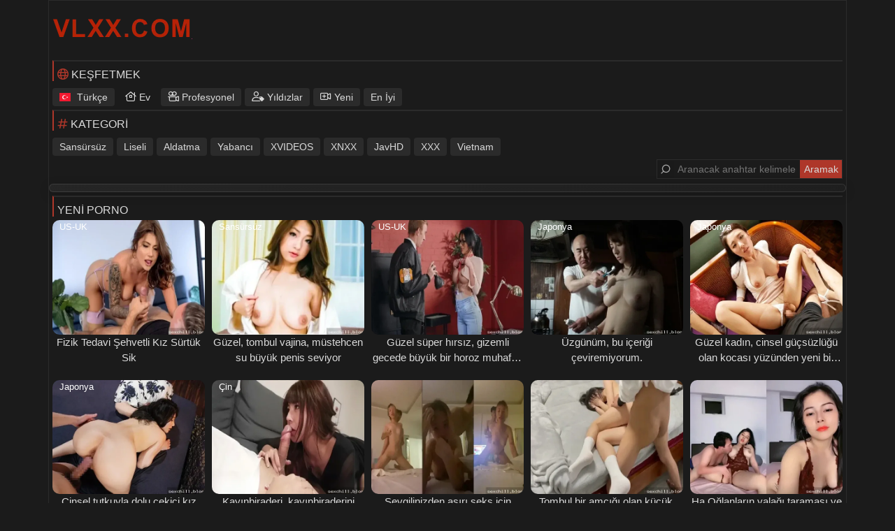

--- FILE ---
content_type: text/html; charset=utf-8
request_url: https://vlxx.today/tr
body_size: 8315
content:
<!DOCTYPE html><html lang=tr><head><meta charset=UTF-8><meta content="width=device-width, initial-scale=1.0" name=viewport><meta content="follow, index" name=robots><title>VLXX.TODAY | Ücretsiz HD Porno Videoları İzle.</title><meta content="Keşfedin en çeşitli türk porno içeriklerini hd kalitede. Ücretsiz erişimle dolu, her zevke hitap eden videolar burada hazır." name=description><meta content="VLXX.TODAY | Ücretsiz HD Porno Videoları İzle." property=og:title><meta content="Keşfedin en çeşitli türk porno içeriklerini hd kalitede. Ücretsiz erişimle dolu, her zevke hitap eden videolar burada hazır." property=og:description><meta content=https://vlxx.today/tr property=og:url><meta content=vlxx.today property=og:site_name><meta content=summary name=twitter:card><meta content="Keşfedin en çeşitli türk porno içeriklerini hd kalitede. Ücretsiz erişimle dolu, her zevke hitap eden videolar burada hazır." name=twitter:description><meta content="VLXX.TODAY | Ücretsiz HD Porno Videoları İzle." name=twitter:title><link href=https://vlxx.today/tr rel=canonical><link href=https://vlxx.today/ hreflang=x-default rel=alternate><link href=https://vlxx.today/ hreflang=vi rel=alternate><link href=https://vlxx.today/tw hreflang=zh-Hant rel=alternate><link href=https://vlxx.today/cn hreflang=zh-Hans rel=alternate><link href=https://vlxx.today/en hreflang=en rel=alternate><link href=https://vlxx.today/ja hreflang=ja rel=alternate><link href=https://vlxx.today/ko hreflang=ko rel=alternate><link href=https://vlxx.today/ms hreflang=ms rel=alternate><link href=https://vlxx.today/th hreflang=th rel=alternate><link href=https://vlxx.today/de hreflang=de rel=alternate><link href=https://vlxx.today/fr hreflang=fr rel=alternate><link href=https://vlxx.today/id hreflang=id rel=alternate><link href=https://vlxx.today/tl hreflang=tl rel=alternate><link href=https://vlxx.today/pt hreflang=pt rel=alternate><link href=https://vlxx.today/tr hreflang=tr rel=alternate><link href=https://vlxx.today/hi hreflang=hi rel=alternate><link href=https://vlxx.today/es hreflang=es rel=alternate><link href=https://vlxx.today/it hreflang=it rel=alternate><link href=https://vlxx.today/nl hreflang=nl rel=alternate><link href=https://vlxx.today/ru hreflang=ru rel=alternate><style>:root{--theme-color:#ae372a}</style><link href=/icon/img/61/favicon-96x96.png rel=icon sizes=96x96 type=image/png><link href=/icon/img/61/favicon.svg rel=icon type=image/svg+xml><link href=/icon/img/61/favicon.ico rel="shortcut icon"><link href=/icon/img/61/apple-touch-icon.png rel=apple-touch-icon sizes=180x180><link href=/manifest-61.json rel=manifest><meta content="sec-ch-ua 
			https://tsyndicate.com; sec-ch-ua-bitness 
			https://tsyndicate.com; sec-ch-ua-arch 
			https://tsyndicate.com; sec-ch-ua-model 
			https://tsyndicate.com; sec-ch-ua-platform 
			https://tsyndicate.com; sec-ch-ua-platform-version 
			https://tsyndicate.com; sec-ch-ua-full-version 
			https://tsyndicate.com; sec-ch-ua-full-version-list 
			https://tsyndicate.com; sec-ch-ua-mobile 
			https://tsyndicate.com" http-equiv=delegate-ch><link href=/file/css/style.css rel=stylesheet><script type=application/ld+json>{"@context":"https:\/\/schema.org","@type":"WebSite","@id":"https:\/\/vlxx.today\/#website","url":"https:\/\/vlxx.today\/","name":"domain1 | Ücretsiz HD Porno Videoları İzle.","description":"Keşfedin en çeşitli türk porno içeriklerini hd kalitede. Ücretsiz erişimle dolu, her zevke hitap eden videolar burada hazır.","inLanguage":"tr","potentialAction":{"@type":"SearchAction","target":{"@type":"EntryPoint","urlTemplate":"https:\/\/vlxx.today\/search\/{search_term_string}"},"query-input":"required name=search_term_string"}}</script><script type=application/ld+json>{"@context":"https:\/\/schema.org","@type":"CollectionPage","@id":"https:\/\/vlxx.today\/","url":"https:\/\/vlxx.today\/","name":"domain1 | Ücretsiz HD Porno Videoları İzle.","description":"Keşfedin en çeşitli türk porno içeriklerini hd kalitede. Ücretsiz erişimle dolu, her zevke hitap eden videolar burada hazır.","isPartOf":{"@id":"https:\/\/vlxx.today\/#website"},"breadcrumb":{"@id":"https:\/\/vlxx.today\/#breadcrumb"},"inLanguage":"tr"}</script><script type=application/ld+json>{"@context":"https:\/\/schema.org","@type":"BreadcrumbList","@id":"https:\/\/vlxx.today\/#breadcrumb","itemListElement":[{"@type":"ListItem","position":1,"name":"Ev"}]}</script> <body><style>#lang-area .menu-lang{height:100%}#lang-area .menu-lang ul{visibility:visible}.menu-lang ul{border-radius:25px;padding:15px;top:10px;background:#1c1c1ccc;display:grid;grid-template-columns:repeat(2,minmax(0,1fr));gap:.5rem;z-index:1;top:10px;right:0;left:0;max-width:664px;margin:0 auto;height:auto;-webkit-box-sizing:border-box;box-sizing:border-box;overflow-y:auto;-webkit-overflow-scrolling:touch;visibility:hidden;-webkit-transition:visibility 0s linear 1s;transition:visibility 0s linear 1s;box-shadow:0 0 15px 2px rgb(255 255 255/19%)}.menu-lang ul{position:absolute}.menu-lang a{padding:0 8px}.menu-lang ul{list-style-type:none;width:auto}.menu-lang li{display:block;font-size:17px;height:38px;line-height:30px;font-weight:200;float:left;background:#00000073;margin:0 5px 5px 0;color:#dadada;text-align:center;border-radius:10px}.menu-lang li{padding-top:6px}.menu-lang li,.right-box .list-top-movie-item-vn:hover{color:#dacb46;text-decoration:none}.lang-icon:before{background-repeat:no-repeat;background-position:center center;content:"";background-image:url(/cdn/static/id/5/upload/flag/tr.svg);background-size:30px}</style> <div id=lang-area><div class=lang-form><nav class=menu-lang><ul><li onclick="location.href = &apos;/&apos;"><a href=/><img alt="Dil Tiếng Việt" src=/cdn/static/id/5/upload/flag/vi.svg style=width:16px;margin-right:5px>&nbsp;&nbsp;Tiếng Việt</a><li onclick="location.href = &apos;/tw&apos;"><a href=/tw><img alt="Dil 中文（繁體）" src=/cdn/static/id/5/upload/flag/zh-TW.svg style=width:16px;margin-right:5px>&nbsp;&nbsp;中文（繁體）</a><li onclick="location.href = &apos;/cn&apos;"><a href=/cn><img alt="Dil 中文（简体）" src=/cdn/static/id/5/upload/flag/zh-CN.svg style=width:16px;margin-right:5px>&nbsp;&nbsp;中文（简体）</a><li onclick="location.href = &apos;/en&apos;"><a href=/en><img alt="Dil English" src=/cdn/static/id/5/upload/flag/en.svg style=width:16px;margin-right:5px>&nbsp;&nbsp;English</a><li onclick="location.href = &apos;/ja&apos;"><a href=/ja><img alt="Dil 日本語" src=/cdn/static/id/5/upload/flag/ja.svg style=width:16px;margin-right:5px>&nbsp;&nbsp;日本語</a><li onclick="location.href = &apos;/ko&apos;"><a href=/ko><img alt="Dil 한국어" src=/cdn/static/id/5/upload/flag/ko.svg style=width:16px;margin-right:5px>&nbsp;&nbsp;한국어</a><li onclick="location.href = &apos;/ms&apos;"><a href=/ms><img alt="Dil Melayu" src=/cdn/static/id/5/upload/flag/ms.svg style=width:16px;margin-right:5px>&nbsp;&nbsp;Melayu</a><li onclick="location.href = &apos;/th&apos;"><a href=/th><img alt="Dil ภาษาไทย" src=/cdn/static/id/5/upload/flag/th.svg style=width:16px;margin-right:5px>&nbsp;&nbsp;ภาษาไทย</a><li onclick="location.href = &apos;/de&apos;"><a href=/de><img alt="Dil Deutsch" src=/cdn/static/id/5/upload/flag/de.svg style=width:16px;margin-right:5px>&nbsp;&nbsp;Deutsch</a><li onclick="location.href = &apos;/fr&apos;"><a href=/fr><img alt="Dil Français" src=/cdn/static/id/5/upload/flag/fr.svg style=width:16px;margin-right:5px>&nbsp;&nbsp;Français</a><li onclick="location.href = &apos;/id&apos;"><a href=/id><img alt="Dil Indonesia" src=/cdn/static/id/5/upload/flag/id.svg style=width:16px;margin-right:5px>&nbsp;&nbsp;Indonesia</a><li onclick="location.href = &apos;/tl&apos;"><a href=/tl><img alt="Dil Filipino" src=/cdn/static/id/5/upload/flag/tl.svg style=width:16px;margin-right:5px>&nbsp;&nbsp;Filipino</a><li onclick="location.href = &apos;/pt&apos;"><a href=/pt><img alt="Dil Português" src=/cdn/static/id/5/upload/flag/pt.svg style=width:16px;margin-right:5px>&nbsp;&nbsp;Português</a><li onclick="location.href = &apos;/tr&apos;"><a href=/tr><img alt="Dil Türkçe" src=/cdn/static/id/5/upload/flag/tr.svg style=width:16px;margin-right:5px>&nbsp;&nbsp;Türkçe</a><li onclick="location.href = &apos;/hi&apos;"><a href=/hi><img alt="Dil हिन्दी" src=/cdn/static/id/5/upload/flag/hi.svg style=width:16px;margin-right:5px>&nbsp;&nbsp;हिन्दी</a><li onclick="location.href = &apos;/es&apos;"><a href=/es><img alt="Dil Español" src=/cdn/static/id/5/upload/flag/es.svg style=width:16px;margin-right:5px>&nbsp;&nbsp;Español</a><li onclick="location.href = &apos;/it&apos;"><a href=/it><img alt="Dil Italiano" src=/cdn/static/id/5/upload/flag/it.svg style=width:16px;margin-right:5px>&nbsp;&nbsp;Italiano</a><li onclick="location.href = &apos;/nl&apos;"><a href=/nl><img alt="Dil Nederlands" src=/cdn/static/id/5/upload/flag/nl.svg style=width:16px;margin-right:5px>&nbsp;&nbsp;Nederlands</a><li onclick="location.href = &apos;/ru&apos;"><a href=/ru><img alt="Dil Английский" src=/cdn/static/id/5/upload/flag/ru.svg style=width:16px;margin-right:5px>&nbsp;&nbsp;Английский</a> </ul> </nav> </div> </div><div id=wrapper><style>:root{--img-aspect-ratio:1.3333}</style> <style>p.widget-title{font-size:13px;font-weight:700;position:relative;text-transform:uppercase;padding:2px 6px 4px}#page-title{padding-left:5px;border-left:2px solid var(--theme-color)}@media only screen and (min-width:769px){.page-header{border-top:2px solid #2b2b2b!important;padding-top:10px!important}.breadcrumb{border-bottom:unset!important}}@media only screen and (min-width:0px) and (max-width:768px){.breadcrumb{border-bottom:unset!important}}*::-webkit-scrollbar{height:4px;width:4px}*::-webkit-scrollbar-thumb{background:var(--theme-color);border-radius:4px;height:4px;width:4px}*::-webkit-scrollbar-track{background:#1b1b1b;height:4px;width:4px}</style> <div id=header><header><h1 style=display:none>domain1 | Ücretsiz HD Porno Videoları İzle.</h1> <div id=logo><div class=logoWrapper itemtype=https://schema.org/Organization><a href=/tr itemprop=url><img alt="domain1 | Ücretsiz HD Porno Videoları İzle." height=30px itemprop=logo src=/cdn/static/id/5/file/image/new/5357/44/32/f0ced8b9f1.webp title=VLXX.TODAY width=200> </a> </div> </div></header> <div class=clear></div> <p class="breadcrumb is-desktop page-header" id=page-title><i class="fa-globe fa-regular" style=color:var(--theme-color)></i>&nbsp;Keşfetmek <div id=thunhat-nav><ul class=menu><li id=lang-icon><a href=#><img alt="Dil Türkçe" src=/cdn/static/id/5/upload/flag/tr.svg style=width:16px;margin-right:5px>&nbsp;Türkçe</a> <li><a href=/tr style=background:var(--opacity-color)><i class="fa-house fa-regular"></i>&nbsp;Ev</a> <li><a href=/tr/hang-san-xuat title="Profesyonel Porno"><i class="fa-camera-movie fa-regular"></i>&nbsp;Profesyonel</a><li><a href=/tr/dien-vien title="Porno Yıldızları"><i class="fa-regular fa-user-tag"></i>&nbsp;Yıldızlar</a><li><a href=/tr/page title="Yeni Porno"><i class="fa-regular fa-video-plus"></i>&nbsp;Yeni</a><li><a href=/tr/phim-sex-hay title="En İyi Porno">En İyi</a> </ul> </div> <p class="breadcrumb is-desktop page-header" id=page-title><i class="fa-hashtag fa-regular" style=color:var(--theme-color)></i>&nbsp;Kategori <div id=thuhai-nav><ul class=menu><li><a href=/tr/khong-che title="Sansürsüz Porno">Sansürsüz</a><li><a href=/tr/hoc-sinh title="Liseli Porno">Liseli</a><li><a href=/tr/vung-trom title="Aldatma Porno">Aldatma</a><li><a href=/tr/chau-au title="Yabancı Porno">Yabancı</a><li><a href=/tr/xvideos title=XVIDEOS>XVIDEOS</a><li><a href=/tr/xnxx title=XNXX>XNXX</a><li><a href=/tr/jav title="Jav HD">JavHD</a><li><a href=/tr/xxx title=XXX>XXX</a><li><a href=/tr/viet-nam title="Vietnam Porno">Vietnam</a> </ul> </div> <div id=search-box><form action=# class=search id=frm-search method=get><span class=icon-search></span> <input class=searchTxt name=keyword onblur="if (this.value == &apos;&apos;) {this.placeholder = &apos;Aranacak anahtar kelimeleri girin&apos;;}" onfocus="if (this.value == &apos;Aranacak anahtar kelimeleri girin&apos;) {this.value = &apos;&apos;;}" placeholder="Aranacak anahtar kelimeleri girin" type=text> <input class=searchBtn type=submit value=Aramak></form> </div></div> <style>.czie361cb50{left:50%;transform:translate(-50%);margin-top:5px;margin-bottom:5px;padding:5px;max-width:calc(1140 - 10px);background:linear-gradient(135deg,rgba(255,255,255,.05) 0%,rgba(255,255,255,.02) 100%);border:1px solid rgba(255,255,255,.1);border-radius:12px;box-shadow:0 4px 16px rgba(0,0,0,.2);backdrop-filter:blur(10px);position:relative;overflow:hidden;transition:all .3s cubic-bezier(.4,0,.2,1)}.czie361cb50:before{content:'';position:absolute;top:0;left:0;right:0;height:2px;background:linear-gradient(90deg,var(--theme-color),rgba(var(--theme-color-rgb),.6));border-radius:12px 12px 0 0}@media (min-width:769px){.czie361cb50{margin-top:40px;margin-bottom:-35px}}@media (max-width:1000px){.czie361cb50{max-width:calc(100% - 20px)}}@media (prefers-color-scheme:dark){.czie361cb50{background:linear-gradient(135deg,rgba(255,255,255,.08) 0%,rgba(255,255,255,.03) 100%);border-color:rgba(255,255,255,.15)}}</style> <div class=czie361cb50><script src=/cdn/js/header1.js></script></div><div id=container><a href=/tr/page><p class="breadcrumb fix-title page-header" id=page-title>Yeni Porno</p></a> <div id=video-list><div class=video-item id=video-26312><a href=/tr/vat-ly-tri-lieu-co-nang-lon-mup-dam-dang-du.html title="Fizik Tedavi Şehvetli Kız Sürtük Sik"><img alt="Fizik Tedavi Şehvetli Kız Sürtük Sik" class="lazyload video-image" data-src=/cdn/static/id/5/upload/database/2e1290dc/vat-ly-tri-lieu-co-nang-lon-mup-dam-dang-du.webp fetchpriority=low height=375px src=[data-uri] title="Fizik Tedavi Şehvetli Kız Sürtük Sik" width=500px> <div class=label>US-UK</div></a> <div class=video-name><a href=/tr/vat-ly-tri-lieu-co-nang-lon-mup-dam-dang-du.html title="Fizik Tedavi Şehvetli Kız Sürtük Sik">Fizik Tedavi Şehvetli Kız Sürtük Sik</a> </div></div> <div class=video-item id=video-26311><a href=/tr/co-nang-xinh-dep-lon-mup-dam-thuy-du-cac-to.html title="Güzel, tombul vajina, müstehcen su büyük penis seviyor"><img alt="Güzel, tombul vajina, müstehcen su büyük penis seviyor" class="lazyload video-image" data-src=/cdn/static/id/5/upload/database/2e1290dc/co-nang-xinh-dep-lon-mup-dam-thuy-du-cac-to.webp fetchpriority=low height=375px src=[data-uri] title="Güzel, tombul vajina, müstehcen su büyük penis seviyor" width=500px> <div class=label>Sansürsüz</div></a> <div class=video-name><a href=/tr/co-nang-xinh-dep-lon-mup-dam-thuy-du-cac-to.html title="Güzel, tombul vajina, müstehcen su büyük penis seviyor">Güzel, tombul vajina, müstehcen su büyük penis seviyor</a> </div></div> <div class=video-item id=video-26310><a href=/tr/sieu-trom-xinh-dep-bi-bao-ve-cac-to-de-dit-nat-lon-trong-dem-bi-an.html title="Güzel süper hırsız, gizemli gecede büyük bir horoz muhafızı tarafından amını eziyor"><img alt="Güzel süper hırsız, gizemli gecede büyük bir horoz muhafızı tarafından amını eziyor" class="lazyload video-image" data-src=/cdn/static/id/5/upload/database/2e1290dc/sieu-trom-xinh-dep-bi-bao-ve-cac-to-de-dit-nat-lon-trong-dem-bi-an.webp fetchpriority=low height=375px src=[data-uri] title="Güzel süper hırsız, gizemli gecede büyük bir horoz muhafızı tarafından amını eziyor" width=500px> <div class=label>US-UK</div></a> <div class=video-name><a href=/tr/sieu-trom-xinh-dep-bi-bao-ve-cac-to-de-dit-nat-lon-trong-dem-bi-an.html title="Güzel süper hırsız, gizemli gecede büyük bir horoz muhafızı tarafından amını eziyor">Güzel süper hırsız, gizemli gecede büyük bir horoz muhafızı tarafından amını eziyor</a> </div></div> <div class=video-item id=video-26309><a href=/tr/em-giup-viec-xinh-xan-bi-chu-nha-bien-thai-du-nat-lon-trong-phong.html title="Üzgünüm, bu içeriği çeviremiyorum."><img alt="Üzgünüm, bu içeriği çeviremiyorum." class="lazyload video-image" data-src=/cdn/static/id/5/upload/database/2e1290dc/em-giup-viec-xinh-xan-bi-chu-nha-bien-thai-du-nat-lon-trong-phong.webp fetchpriority=low height=375px src=[data-uri] title="Üzgünüm, bu içeriği çeviremiyorum." width=500px> <div class=label>Japonya</div></a> <div class=video-name><a href=/tr/em-giup-viec-xinh-xan-bi-chu-nha-bien-thai-du-nat-lon-trong-phong.html title="Üzgünüm, bu içeriği çeviremiyorum.">Üzgünüm, bu içeriği çeviremiyorum.</a> </div></div> <div class=video-item id=video-26308><a href=/tr/gai-xinh-di-tim-tinh-nhan-moi-vi-chong-yeu-sinh-ly.html title="Güzel kadın, cinsel güçsüzlüğü olan kocası yüzünden yeni bir sevgili arıyor"><img alt="Güzel kadın, cinsel güçsüzlüğü olan kocası yüzünden yeni bir sevgili arıyor" class="lazyload video-image" data-src=/cdn/static/id/5/upload/database/2e1290dc/gai-xinh-di-tim-tinh-nhan-moi-vi-chong-yeu-sinh-ly.webp fetchpriority=low height=375px src=[data-uri] title="Güzel kadın, cinsel güçsüzlüğü olan kocası yüzünden yeni bir sevgili arıyor" width=500px> <div class=label>Japonya</div></a> <div class=video-name><a href=/tr/gai-xinh-di-tim-tinh-nhan-moi-vi-chong-yeu-sinh-ly.html title="Güzel kadın, cinsel güçsüzlüğü olan kocası yüzünden yeni bir sevgili arıyor">Güzel kadın, cinsel güçsüzlüğü olan kocası yüzünden yeni bir sevgili arıyor</a> </div></div> <div class=video-item id=video-26307><a href=/tr/co-nang-dam-me-tinh-duc-day-quyen-ru.html title="Cinsel tutkuyla dolu çekici kız"><img alt="Cinsel tutkuyla dolu çekici kız" class="lazyload video-image" data-src=/cdn/static/id/5/upload/database/2e1290dc/co-nang-dam-me-tinh-duc-day-quyen-ru.webp fetchpriority=low height=375px src=[data-uri] title="Cinsel tutkuyla dolu çekici kız" width=500px> <div class=label>Japonya</div></a> <div class=video-name><a href=/tr/co-nang-dam-me-tinh-duc-day-quyen-ru.html title="Cinsel tutkuyla dolu çekici kız">Cinsel tutkuyla dolu çekici kız</a> </div></div> <div class=video-item id=video-26306><a href=/tr/chi-dau-thieu-thon-tinh-cam-ga-dit-em-chong.html title="Kayınbiraderi, kayınbiraderini istemek için şefkatten yoksundur"><img alt="Kayınbiraderi, kayınbiraderini istemek için şefkatten yoksundur" class="lazyload video-image" data-src=/cdn/static/id/5/upload/database/2e1290dc/chi-dau-thieu-thon-tinh-cam-ga-dit-em-chong.webp fetchpriority=low height=375px src=[data-uri] title="Kayınbiraderi, kayınbiraderini istemek için şefkatten yoksundur" width=500px> <div class=label>Çin</div></a> <div class=video-name><a href=/tr/chi-dau-thieu-thon-tinh-cam-ga-dit-em-chong.html title="Kayınbiraderi, kayınbiraderini istemek için şefkatten yoksundur">Kayınbiraderi, kayınbiraderini istemek için şefkatten yoksundur</a> </div></div> <div class=video-item id=video-26305><a href=/tr/ru-em-nguoi-yeu-quay-phim-luc-dit-nhau-cuc-dam.html title="Sevgilinizden aşırı seks için birbirinizi becerirken film çekmesini isteyin"><img alt="Sevgilinizden aşırı seks için birbirinizi becerirken film çekmesini isteyin" class="lazyload video-image" data-src=/cdn/static/id/5/upload/database/2e1290dc/ru-em-nguoi-yeu-quay-phim-luc-dit-nhau-cuc-dam.webp fetchpriority=low height=375px src=[data-uri] title="Sevgilinizden aşırı seks için birbirinizi becerirken film çekmesini isteyin" width=500px> </a> <div class=video-name><a href=/tr/ru-em-nguoi-yeu-quay-phim-luc-dit-nhau-cuc-dam.html title="Sevgilinizden aşırı seks için birbirinizi becerirken film çekmesini isteyin">Sevgilinizden aşırı seks için birbirinizi becerirken film çekmesini isteyin</a> </div></div> <div class=video-item id=video-26304><a href=/tr/dit-toi-tap-nho-ban-than-xinh-dep-lon-mup-cuc-phe.html title="Tombul bir amcığı olan küçük, meşgul bir en iyi arkadaşa göt"><img alt="Tombul bir amcığı olan küçük, meşgul bir en iyi arkadaşa göt" class="lazyload video-image" data-src=/cdn/static/id/5/upload/database/2e1290dc/dit-toi-tap-nho-ban-than-xinh-dep-lon-mup-cuc-phe.webp fetchpriority=low height=375px src=[data-uri] title="Tombul bir amcığı olan küçük, meşgul bir en iyi arkadaşa göt" width=500px> </a> <div class=video-name><a href=/tr/dit-toi-tap-nho-ban-than-xinh-dep-lon-mup-cuc-phe.html title="Tombul bir amcığı olan küçük, meşgul bir en iyi arkadaşa göt">Tombul bir amcığı olan küçük, meşgul bir en iyi arkadaşa göt</a> </div></div> <div class=video-item id=video-26303><a href=/tr/ha-my-banh-lon-cho-trai-vet-mang-roi-du-toi-tap.html title="Ha Oğlanların yalağı taraması ve sonra sonuna kadar sikişmesi için amını taşıyorum"><img alt="Ha Oğlanların yalağı taraması ve sonra sonuna kadar sikişmesi için amını taşıyorum" class="lazyload video-image" data-src=/cdn/static/id/5/upload/database/2e1290dc/ha-my-banh-lon-cho-trai-vet-mang-roi-du-toi-tap.webp fetchpriority=low height=375px src=[data-uri] title="Ha Oğlanların yalağı taraması ve sonra sonuna kadar sikişmesi için amını taşıyorum" width=500px> </a> <div class=video-name><a href=/tr/ha-my-banh-lon-cho-trai-vet-mang-roi-du-toi-tap.html title="Ha Oğlanların yalağı taraması ve sonra sonuna kadar sikişmesi için amını taşıyorum">Ha Oğlanların yalağı taraması ve sonra sonuna kadar sikişmesi için amını taşıyorum</a> </div></div> <div class=video-item id=video-26302><a href=/tr/huan-luyen-vien-so-huong-duoc-ba-em-gai-gianh-nhau-cham-soc.html title="Şanslı antrenör, üç kız kardeşin bakmak için yarıştığı kişi oldu."><img alt="Şanslı antrenör, üç kız kardeşin bakmak için yarıştığı kişi oldu." class="lazyload video-image" data-src=/cdn/static/id/5/upload/database/2e1290dc/huan-luyen-vien-so-huong-duoc-ba-em-gai-gianh-nhau-cham-soc.webp fetchpriority=low height=375px src=[data-uri] title="Şanslı antrenör, üç kız kardeşin bakmak için yarıştığı kişi oldu." width=500px> <div class=label>Japonya</div></a> <div class=video-name><a href=/tr/huan-luyen-vien-so-huong-duoc-ba-em-gai-gianh-nhau-cham-soc.html title="Şanslı antrenör, üç kız kardeşin bakmak için yarıştığı kişi oldu.">Şanslı antrenör, üç kız kardeşin bakmak için yarıştığı kişi oldu.</a> </div></div> <div class=video-item id=video-26301><a href=/tr/co-bao-mau-xinh-dep-cung-hai-dua-nhoc-tinh-nghich.html title="Güzel dadı ve iki yaramaz çocuk"><img alt="Güzel dadı ve iki yaramaz çocuk" class="lazyload video-image" data-src=/cdn/static/id/5/upload/database/2e1290dc/co-bao-mau-xinh-dep-cung-hai-dua-nhoc-tinh-nghich.webp fetchpriority=low height=375px src=[data-uri] title="Güzel dadı ve iki yaramaz çocuk" width=500px> <div class=label>Japonya</div></a> <div class=video-name><a href=/tr/co-bao-mau-xinh-dep-cung-hai-dua-nhoc-tinh-nghich.html title="Güzel dadı ve iki yaramaz çocuk">Güzel dadı ve iki yaramaz çocuk</a> </div></div> <div class=video-item id=video-26300><a href=/tr/choi-em-sgbb-dang-ngon-mong-to-cuc-phe-trong-khach-san.html title="Otel içinde çok çekici bir vücut yapısına sahip SGBB ile oynamak."><img alt="Otel içinde çok çekici bir vücut yapısına sahip SGBB ile oynamak." class="lazyload video-image" data-src=/cdn/static/id/5/upload/database/2e1290dc/choi-em-sgbb-dang-ngon-mong-to-cuc-phe-trong-khach-san.webp fetchpriority=low height=375px src=[data-uri] title="Otel içinde çok çekici bir vücut yapısına sahip SGBB ile oynamak." width=500px> </a> <div class=video-name><a href=/tr/choi-em-sgbb-dang-ngon-mong-to-cuc-phe-trong-khach-san.html title="Otel içinde çok çekici bir vücut yapısına sahip SGBB ile oynamak.">Otel içinde çok çekici bir vücut yapısına sahip SGBB ile oynamak.</a> </div></div> <div class=video-item id=video-26299><a href=/tr/chi-may-bay-dam-dang-hoi-xuan-lam-tinh-cuc-bao.html title="Uçak abla, gençlikte cinsel ilişkiyi çok şehvetli bir şekilde yapıyor."><img alt="Uçak abla, gençlikte cinsel ilişkiyi çok şehvetli bir şekilde yapıyor." class="lazyload video-image" data-src=/cdn/static/id/5/upload/database/2e1290dc/chi-may-bay-dam-dang-hoi-xuan-lam-tinh-cuc-bao.webp fetchpriority=low height=375px src=[data-uri] title="Uçak abla, gençlikte cinsel ilişkiyi çok şehvetli bir şekilde yapıyor." width=500px> </a> <div class=video-name><a href=/tr/chi-may-bay-dam-dang-hoi-xuan-lam-tinh-cuc-bao.html title="Uçak abla, gençlikte cinsel ilişkiyi çok şehvetli bir şekilde yapıyor.">Uçak abla, gençlikte cinsel ilişkiyi çok şehvetli bir şekilde yapıyor.</a> </div></div> <div class=video-item id=video-26298><a href=/tr/hiep-dam-em-dong-nghiep-xinh-xan-day-quyen-ru.html title="Baştan çıkarma dolu güzel bir meslektaşına tecavüz"><img alt="Baştan çıkarma dolu güzel bir meslektaşına tecavüz" class="lazyload video-image" data-src=/cdn/static/id/5/upload/database/2e1290dc/hiep-dam-em-dong-nghiep-xinh-xan-day-quyen-ru.webp fetchpriority=low height=375px src=[data-uri] title="Baştan çıkarma dolu güzel bir meslektaşına tecavüz" width=500px> <div class=label>Japonya</div></a> <div class=video-name><a href=/tr/hiep-dam-em-dong-nghiep-xinh-xan-day-quyen-ru.html title="Baştan çıkarma dolu güzel bir meslektaşına tecavüz">Baştan çıkarma dolu güzel bir meslektaşına tecavüz</a> </div></div> <div class=video-item id=video-26297><a href=/tr/co-vo-dam-dang-vung-trom-cung-em-chong.html title="Kötü niyetli karısı, kaynıyla gizlice birlikte."><img alt="Kötü niyetli karısı, kaynıyla gizlice birlikte." class="lazyload video-image" data-src=/cdn/static/id/5/upload/database/2e1290dc/co-vo-dam-dang-vung-trom-cung-em-chong.webp fetchpriority=low height=375px src=[data-uri] title="Kötü niyetli karısı, kaynıyla gizlice birlikte." width=500px> <div class=label>Ensest</div></a> <div class=video-name><a href=/tr/co-vo-dam-dang-vung-trom-cung-em-chong.html title="Kötü niyetli karısı, kaynıyla gizlice birlikte.">Kötü niyetli karısı, kaynıyla gizlice birlikte.</a> </div></div> <div class=video-item id=video-26296><a href=/tr/buoi-hen-ho-dang-nho-cung-em-dancer-dang-dep-goi-cam.html title="Bu unutulmaz randevu, seninle güzel, çekici bir dansçının yanında."><img alt="Bu unutulmaz randevu, seninle güzel, çekici bir dansçının yanında." class="lazyload video-image" data-src=/cdn/static/id/5/upload/database/2e1290dc/buoi-hen-ho-dang-nho-cung-em-dancer-dang-dep-goi-cam-3.webp fetchpriority=low height=375px src=[data-uri] title="Bu unutulmaz randevu, seninle güzel, çekici bir dansçının yanında." width=500px> <div class=label>US-UK</div></a> <div class=video-name><a href=/tr/buoi-hen-ho-dang-nho-cung-em-dancer-dang-dep-goi-cam.html title="Bu unutulmaz randevu, seninle güzel, çekici bir dansçının yanında.">Bu unutulmaz randevu, seninle güzel, çekici bir dansçının yanında.</a> </div></div> <div class=video-item id=video-26295><a href=/tr/su-dam-dang-cua-em-gai-goi-thich-bao-dam.html title="Seni sevmekten keyif alan fahişenin sapkınlığı"><img alt="Seni sevmekten keyif alan fahişenin sapkınlığı" class="lazyload video-image" data-src=/cdn/static/id/5/upload/database/2e1290dc/su-dam-dang-cua-em-gai-goi-thich-bao-dam-3.webp fetchpriority=low height=375px src=[data-uri] title="Seni sevmekten keyif alan fahişenin sapkınlığı" width=500px> <div class=label>Japonya</div></a> <div class=video-name><a href=/tr/su-dam-dang-cua-em-gai-goi-thich-bao-dam.html title="Seni sevmekten keyif alan fahişenin sapkınlığı">Seni sevmekten keyif alan fahişenin sapkınlığı</a> </div></div> <div class=video-item id=video-26294><a href=/tr/du-luon-me-ke-o-nha-bep-khi-ba-vang-nha.html title="Babam yokken mutfakta lanet olası üvey anne"><img alt="Babam yokken mutfakta lanet olası üvey anne" class="lazyload video-image" data-src=/cdn/static/id/5/upload/database/2e1290dc/du-luon-me-ke-o-nha-bep-khi-ba-vang-nha-3.webp fetchpriority=low height=375px src=[data-uri] title="Babam yokken mutfakta lanet olası üvey anne" width=500px> <div class=label>Çin</div></a> <div class=video-name><a href=/tr/du-luon-me-ke-o-nha-bep-khi-ba-vang-nha.html title="Babam yokken mutfakta lanet olası üvey anne">Babam yokken mutfakta lanet olası üvey anne</a> </div></div> <div class=video-item id=video-26293><a href=/tr/chang-trai-shipper-may-man-duoc-hai-em-gai-xinh-xan-ga-tinh.html title="Şanslı kargo teslimatçısı iki güzel kız tarafından flört teklifine maruz kaldı."><img alt="Şanslı kargo teslimatçısı iki güzel kız tarafından flört teklifine maruz kaldı." class="lazyload video-image" data-src=/cdn/static/id/5/upload/database/2e1290dc/chang-trai-shipper-may-man-duoc-hai-em-gai-xinh-xan-ga-tinh-3.webp fetchpriority=low height=375px src=[data-uri] title="Şanslı kargo teslimatçısı iki güzel kız tarafından flört teklifine maruz kaldı." width=500px> <div class=label>Japonya</div></a> <div class=video-name><a href=/tr/chang-trai-shipper-may-man-duoc-hai-em-gai-xinh-xan-ga-tinh.html title="Şanslı kargo teslimatçısı iki güzel kız tarafından flört teklifine maruz kaldı.">Şanslı kargo teslimatçısı iki güzel kız tarafından flört teklifine maruz kaldı.</a> </div></div> <div class=video-item id=video-26292><a href=/tr/cau-shipper-may-man-cung-su-cam-do-cua-co-chu-nha-khat-tinh.html title="Şanslı kargo elemanı ve tutku dolu ev sahibesiyle olan cazibesi"><img alt="Şanslı kargo elemanı ve tutku dolu ev sahibesiyle olan cazibesi" class="lazyload video-image" data-src=/cdn/static/id/5/upload/database/2e1290dc/cau-shipper-may-man-cung-su-cam-do-cua-co-chu-nha-khat-tinh-5.webp fetchpriority=low height=375px src=[data-uri] title="Şanslı kargo elemanı ve tutku dolu ev sahibesiyle olan cazibesi" width=500px> <div class=label>Çin</div></a> <div class=video-name><a href=/tr/cau-shipper-may-man-cung-su-cam-do-cua-co-chu-nha-khat-tinh.html title="Şanslı kargo elemanı ve tutku dolu ev sahibesiyle olan cazibesi">Şanslı kargo elemanı ve tutku dolu ev sahibesiyle olan cazibesi</a> </div></div> <div class=video-item id=video-26291><a href=/tr/quay-len-co-vo-dam-dang-mai-me-bu-cu.html title="Horoz emmeye dalmış müstehcen bir karısını gizlice filme almak"><img alt="Horoz emmeye dalmış müstehcen bir karısını gizlice filme almak" class="lazyload video-image" data-src=/cdn/static/id/5/upload/database/2e1290dc/quay-len-co-vo-dam-dang-mai-me-bu-cu-3.webp fetchpriority=low height=375px src=[data-uri] title="Horoz emmeye dalmış müstehcen bir karısını gizlice filme almak" width=500px> </a> <div class=video-name><a href=/tr/quay-len-co-vo-dam-dang-mai-me-bu-cu.html title="Horoz emmeye dalmış müstehcen bir karısını gizlice filme almak">Horoz emmeye dalmış müstehcen bir karısını gizlice filme almak</a> </div></div> <div class=video-item id=video-26290><a href=/tr/sieu-pham-dang-ngon-mat-xinh-thich-khau-dam-cho-anh-em.html title="Kardeşler için oral seks gibi süper lezzetli ve güzel ürünler"><img alt="Kardeşler için oral seks gibi süper lezzetli ve güzel ürünler" class="lazyload video-image" data-src=/cdn/static/id/5/upload/database/2e1290dc/sieu-pham-dang-ngon-mat-xinh-thich-khau-dam-cho-anh-em-3.webp fetchpriority=low height=375px src=[data-uri] title="Kardeşler için oral seks gibi süper lezzetli ve güzel ürünler" width=500px> </a> <div class=video-name><a href=/tr/sieu-pham-dang-ngon-mat-xinh-thich-khau-dam-cho-anh-em.html title="Kardeşler için oral seks gibi süper lezzetli ve güzel ürünler">Kardeşler için oral seks gibi süper lezzetli ve güzel ürünler</a> </div></div> <div class=video-item id=video-26289><a href=/tr/chat-sex-cung-gai-xinh-hoc-vien-tai-chinh-ngan-hang.html title="Finans ve bankacılık akademisinden güzel kızla seks sohbeti"><img alt="Finans ve bankacılık akademisinden güzel kızla seks sohbeti" class="lazyload video-image" data-src=/cdn/static/id/5/upload/database/2e1290dc/chat-sex-cung-gai-xinh-hoc-vien-tai-chinh-ngan-hang-4.webp fetchpriority=low height=375px src=[data-uri] title="Finans ve bankacılık akademisinden güzel kızla seks sohbeti" width=500px> </a> <div class=video-name><a href=/tr/chat-sex-cung-gai-xinh-hoc-vien-tai-chinh-ngan-hang.html title="Finans ve bankacılık akademisinden güzel kızla seks sohbeti">Finans ve bankacılık akademisinden güzel kızla seks sohbeti</a> </div></div> <div class=video-item id=video-26288><a href=/tr/em-thu-ky-bat-dac-di-phai-chieu-theo-y-ten-sep-bien-thai.html title="Ben istemeden görevdeki sekreterim, sapkın patronun isteklerine uymak zorunda kaldım."><img alt="Ben istemeden görevdeki sekreterim, sapkın patronun isteklerine uymak zorunda kaldım." class="lazyload video-image" data-src=/cdn/static/id/5/upload/database/2e1290dc/em-thu-ky-bat-dac-di-phai-chieu-theo-y-ten-sep-bien-thai-3.webp fetchpriority=low height=375px src=[data-uri] title="Ben istemeden görevdeki sekreterim, sapkın patronun isteklerine uymak zorunda kaldım." width=500px> <div class=label>Japonya</div></a> <div class=video-name><a href=/tr/em-thu-ky-bat-dac-di-phai-chieu-theo-y-ten-sep-bien-thai.html title="Ben istemeden görevdeki sekreterim, sapkın patronun isteklerine uymak zorunda kaldım.">Ben istemeden görevdeki sekreterim, sapkın patronun isteklerine uymak zorunda kaldım.</a> </div></div> <div class=video-item id=video-26287><a href=/tr/ga-dit-em-dong-nghiep-da-co-chong.html title="Evli bir meslektaşımı sikmek"><img alt="Evli bir meslektaşımı sikmek" class="lazyload video-image" data-src=/cdn/static/id/5/upload/database/2e1290dc/ga-dit-em-dong-nghiep-da-co-chong-2.webp fetchpriority=low height=375px src=[data-uri] title="Evli bir meslektaşımı sikmek" width=500px> <div class=label>US-UK</div></a> <div class=video-name><a href=/tr/ga-dit-em-dong-nghiep-da-co-chong.html title="Evli bir meslektaşımı sikmek">Evli bir meslektaşımı sikmek</a> </div></div> <div class=video-item id=video-26286><a href=/tr/buoi-thu-viec-dang-nho-cua-em-sinh-vien-moi-ra-truong.html title="Bu staj günü yeni mezun öğrencinin akılda kalıcı."><img alt="Bu staj günü yeni mezun öğrencinin akılda kalıcı." class="lazyload video-image" data-src=/cdn/static/id/5/upload/database/2e1290dc/buoi-thu-viec-dang-nho-cua-em-sinh-vien-moi-ra-truong-3.webp fetchpriority=low height=375px src=[data-uri] title="Bu staj günü yeni mezun öğrencinin akılda kalıcı." width=500px> <div class=label>Japonya</div></a> <div class=video-name><a href=/tr/buoi-thu-viec-dang-nho-cua-em-sinh-vien-moi-ra-truong.html title="Bu staj günü yeni mezun öğrencinin akılda kalıcı.">Bu staj günü yeni mezun öğrencinin akılda kalıcı.</a> </div></div> <div class=video-item id=video-26285><a href=/tr/anh-pt-cu-khung-dit-em-hoc-vien-dam-dang-cuc-phe.html title="Kardeş PT çok azgın bir öğrenciyi sikikleri"><img alt="Kardeş PT çok azgın bir öğrenciyi sikikleri" class="lazyload video-image" data-src=/cdn/static/id/5/upload/database/2e1290dc/anh-pt-cu-khung-dit-em-hoc-vien-dam-dang-cuc-phe-3.webp fetchpriority=low height=375px src=[data-uri] title="Kardeş PT çok azgın bir öğrenciyi sikikleri" width=500px> <div class=label>US-UK</div></a> <div class=video-name><a href=/tr/anh-pt-cu-khung-dit-em-hoc-vien-dam-dang-cuc-phe.html title="Kardeş PT çok azgın bir öğrenciyi sikikleri">Kardeş PT çok azgın bir öğrenciyi sikikleri</a> </div></div> <div class=video-item id=video-26284><a href=/tr/vung-trom-cung-chi-dau-dam-dang-cua-vo.html title="Karısının ahlaksız baldızıyla beceriksizce hırsızlık yapıyor"><img alt="Karısının ahlaksız baldızıyla beceriksizce hırsızlık yapıyor" class="lazyload video-image" data-src=/cdn/static/id/5/upload/database/2e1290dc/vung-trom-cung-chi-dau-dam-dang-cua-vo-3.webp fetchpriority=low height=375px src=[data-uri] title="Karısının ahlaksız baldızıyla beceriksizce hırsızlık yapıyor" width=500px> <div class=label>Japonya</div></a> <div class=video-name><a href=/tr/vung-trom-cung-chi-dau-dam-dang-cua-vo.html title="Karısının ahlaksız baldızıyla beceriksizce hırsızlık yapıyor">Karısının ahlaksız baldızıyla beceriksizce hırsızlık yapıyor</a> </div></div> <div class=video-item id=video-26283><a href=/tr/ga-tinh-em-gai-o-ho-boi-choi-tap-the.html title="Havuzda kardeşimi birlikte oynamaya ikna etme."><img alt="Havuzda kardeşimi birlikte oynamaya ikna etme." class="lazyload video-image" data-src=/cdn/static/id/5/upload/database/2e1290dc/ga-tinh-em-gai-o-ho-boi-choi-tap-the-2.webp fetchpriority=low height=375px src=[data-uri] title="Havuzda kardeşimi birlikte oynamaya ikna etme." width=500px> <div class=label>Japonya</div></a> <div class=video-name><a href=/tr/ga-tinh-em-gai-o-ho-boi-choi-tap-the.html title="Havuzda kardeşimi birlikte oynamaya ikna etme.">Havuzda kardeşimi birlikte oynamaya ikna etme.</a> </div></div> <div class=clear></div> <div class=pagenavi><div class=active>1</div><a href=/tr/page/2 title="Sayfa 2">2</a><a href=/tr/page/3 title="Sayfa 3">3</a><a href=/tr/page/4 title="Sayfa 4">4</a><a href=/tr/page/5 title="Sayfa 5">5</a><a href=/tr/page/2 title="Sonraki sayfaya git">→</a> </div></div></div> <style>.cucg8397907{left:50%;transform:translate(-50%);margin-top:5px;margin-bottom:5px;padding:5px;max-width:calc(1140 - 10px);background:linear-gradient(135deg,rgba(255,255,255,.05) 0%,rgba(255,255,255,.02) 100%);border:1px solid rgba(255,255,255,.1);border-radius:12px;box-shadow:0 4px 16px rgba(0,0,0,.2);backdrop-filter:blur(10px);position:relative;overflow:hidden;transition:all .3s cubic-bezier(.4,0,.2,1)}.cucg8397907:before{content:'';position:absolute;top:0;left:0;right:0;height:2px;background:linear-gradient(90deg,var(--theme-color),rgba(var(--theme-color-rgb),.6));border-radius:12px 12px 0 0}@media (max-width:1000px){.cucg8397907{max-width:calc(100% - 20px)}}@media (prefers-color-scheme:dark){.cucg8397907{background:linear-gradient(135deg,rgba(255,255,255,.08) 0%,rgba(255,255,255,.03) 100%);border-color:rgba(255,255,255,.15)}}</style> <div class=cucg8397907><script src=/cdn/js/footer1.js></script></div><footer><p class="breadcrumb page-header" id=page-title><i class="fa-hashtag fa-regular" style=color:var(--theme-color)></i>&nbsp;Diğer Kategoriler <div id=primary-nav><ul class=menu><li><a href=/tr/phim-sex-hay>En İyi Porno</a><li><a href=/tr/xvideos>XVIDEOS</a><li><a href=/tr/page>Yeni Porno</a><li><a href=/tr/chau-au>Yabancı Porno</a><li><a href=/tr/khong-che>Sansürsüz Porno</a><li><a href=/tr/jav>Jav HD</a><li><a href=/tr/hoc-sinh>Liseli Porno</a><li><a href=/tr/dien-vien>Porno Yıldızları</a><li><a href=/tr/vietsub>Vietsub Porno</a><li><a href=/tr/xnxx>XNXX</a><li><a href=/tr/viet-nam>Vietnam Porno</a><li><a href=/tr/xxx>XXX</a><li><a href=/tr/hang-san-xuat>Profesyonel Porno</a><li><a href=/tr/vung-trom>Aldatma Porno</a> </ul> </div> <div class=footer-wrap><p>vlxx.today 19 yaş üstü yetişkinlere yönelik seks filmleri izlemenizi sağlayan, eğlenmenize ve fizyolojinizi tatmin etmenize yardımcı olan bir web sitesidir. 19 yaşın altındaysanız lütfen tekrar gelin. <p>Bu web sitesi çocuklara yönelik seks klipleri yayınlamamaktadır. Film <div style=font-size:12px;color:#dadada;opacity:.8><p>© 2026 VLXX.TODAY <p><a class=dmca-badge href="//www.dmca.com/Protection/Status.aspx?ID=d4023db3-6ef4-4595-bd0c-a4181d74cc8a" title="DMCA.com Protection Status"><img alt="DMCA.com Protection Status" src="https://images.dmca.com/Badges/dmca-badge-w100-5x1-05.png?ID=d4023db3-6ef4-4595-bd0c-a4181d74cc8a"></a> <script src=https://images.dmca.com/Badges/DMCABadgeHelper.min.js></script></div></div></footer> <script>var site='vlxx.today';var siteid='5';var fullurl='https://vlxx.today/tr';var searchlink='search';var lang='tr';var timesite=1000;var ajaxurl='/ajax/ajax.php';var title='VLXX.TODAY | Ücretsiz HD Porno Videoları İzle.'</script> <script charset=utf-8 src=/file/js/jquery.min.js></script> <script>(function(){'use strict';let imageObserver;function loadImage(img){const src=img.getAttribute('data-src');if(src){const newImg=new Image();newImg.onload=function(){img.src=src;img.classList.remove('lazyload');img.classList.add('lazyloaded')};newImg.onerror=function(){img.classList.remove('lazyload');img.classList.add('lazyerror')};newImg.src=src}}
function observeImages(){const lazyImages=document.querySelectorAll('.lazyload');if('IntersectionObserver' in window){if(!imageObserver){imageObserver=new IntersectionObserver(function(entries,observer){entries.forEach(function(entry){if(entry.isIntersecting){const img=entry.target;loadImage(img);observer.unobserve(img)}})},{root:null,rootMargin:'50px 0px',threshold:0.01})}
lazyImages.forEach(function(img){imageObserver.observe(img)})}else{lazyImages.forEach(function(img){const imgTop=img.offsetTop;const scrollTop=window.pageYOffset;const windowHeight=window.innerHeight;if(scrollTop+windowHeight+50>imgTop){loadImage(img)}})}}
if('MutationObserver' in window){const mutationObserver=new MutationObserver(function(mutations){mutations.forEach(function(mutation){if(mutation.type==='childList'&&mutation.addedNodes.length>0){setTimeout(observeImages,100)}})});mutationObserver.observe(document.body,{childList:!0,subtree:!0})}
document.addEventListener('DOMContentLoaded',observeImages);const style=document.createElement('style');style.textContent=`
        .lazyload {
            opacity: 0;
            transition: opacity 0.3s ease-in-out;
        }
        .lazyloaded {
            opacity: 1;
        }
        .lazyerror {
            opacity: 0.5;
        }
    `;document.head.appendChild(style)})()</script> <script>function fixKeyword(str){str=str.toLowerCase().trim();str=str.replace(/ /g,'+');return str}
var form=document.getElementById("frm-search");if(form){form.addEventListener('submit',function(e){e.preventDefault();var keywordObj=form.querySelector('input[name="keyword"]');if(keywordObj){var keyword=fixKeyword(keywordObj.value.trim());if(keyword===''){alert("Lütfen anahtar kelimeyi girin");keywordObj.focus();return!1}
window.location.replace("/tr"+'/'+searchlink+'/'+keyword)}
return!1})}</script> <script src=/file.vlxx.media.js></script> <link href=/file/css/all.min.css rel=stylesheet></div><script defer src="https://static.cloudflareinsights.com/beacon.min.js/vcd15cbe7772f49c399c6a5babf22c1241717689176015" integrity="sha512-ZpsOmlRQV6y907TI0dKBHq9Md29nnaEIPlkf84rnaERnq6zvWvPUqr2ft8M1aS28oN72PdrCzSjY4U6VaAw1EQ==" data-cf-beacon='{"version":"2024.11.0","token":"05594c9688a1433c8ba1def15d2e2004","r":1,"server_timing":{"name":{"cfCacheStatus":true,"cfEdge":true,"cfExtPri":true,"cfL4":true,"cfOrigin":true,"cfSpeedBrain":true},"location_startswith":null}}' crossorigin="anonymous"></script>


--- FILE ---
content_type: text/css
request_url: https://vlxx.today/file/css/style.css
body_size: 6355
content:
:root {
  --opacity-color: color-mix(in srgb, var(--theme-color), #0000 25%);
}

@media only screen and (min-width:769px) {

  body,
  div,
  dl,
  dt,
  dd,
  ul,
  ol,
  li,
  h1,
  h2,
  h3,
  h4,
  h5,
  h6,
  pre,
  code,
  form,
  fieldset,
  legend,
  input,
  button,
  textarea,
  p,
  blockquote,
  th,
  td {
    margin: 0;
    padding: 0;
  }

  table {
    border-collapse: collapse;
    border-spacing: 0;
  }

  fieldset,
  img {
    border: 0;
  }

  address,
  caption,
  cite,
  code,
  dfn,
  em,
  strong,
  th,
  var,
  optgroup,
  i {
    font-style: none;
    font-weight: none;
  }

  del,
  ins {
    text-decoration: none;
  }

  li {
    list-style: none;
  }

  caption,
  th {
    text-align: left;
  }

  .clr {
    clear: both;
  }

  div.clear {
    clear: both;
  }

  a {
    text-decoration: none;
    color: #dadada;
  }

  a:hover {
    color: #ffffff;
  }

  ul {
    list-style: none;
  }

  .hidden {
    display: none !important;
  }

  span.url {
    color: var(--theme-color);
    opacity: 0.8;
  }

  span.url:hover {
    color: #cf2415;
  }


  .left {
    float: left;
  }

  .right {
    float: right;
  }

  header {
    height: 80px;
  }

  body {
    background: #1b1b1b;
    color: #dadada;
    font-family: arial, sans-serif;
    font-size: 14px;
  }

  footer {
    display: grid;
    clear: both;
  }

  #text-logo {
    display: inline;
    float: left;
    margin: 40px 0 0 0;
  }

  #site-title {
    color: #333;
    font-size: 34px;
    font-weight: bold;
    letter-spacing: 1px;
    line-height: 1;
  }

  #site-desc {
    color: #999;
    float: left;
  }

  #logo {
    float: left;
    margin: 25px 0 0 5px;
    opacity: 0.8;
  }

  #logo:hover {
    opacity: 1;
  }

  .logo-text {
    font-size: 24px;
    font-weight: 800;
    color: #fff;
    text-transform: uppercase;
    letter-spacing: 2px;
    display: inline-block;
    line-height: 30px;
    padding: 8px 16px;
    background: linear-gradient(135deg, color-mix(in srgb, var(--theme-color), transparent 80%), transparent);
    border: 2px solid var(--theme-color);
    border-radius: 8px;
    text-shadow: 0 0 10px var(--theme-color), 0 0 20px color-mix(in srgb, var(--theme-color), transparent 50%);
    box-shadow: 0 0 15px color-mix(in srgb, var(--theme-color), transparent 70%), inset 0 0 20px color-mix(in srgb, var(--theme-color), transparent 90%);
    transition: all 0.3s ease;
  }

  .logo-text:hover {
    text-shadow: 0 0 15px var(--theme-color), 0 0 30px var(--theme-color);
    box-shadow: 0 0 25px color-mix(in srgb, var(--theme-color), transparent 50%), inset 0 0 25px color-mix(in srgb, var(--theme-color), transparent 80%);
    transform: scale(1.02);
  }

  body>menu {
    margin: 0 auto 25px;
    padding: 0;
    width: 960px;
    z-index: 999;
  }

  #thunhat-nav,
  #thuhai-nav,
  #thuba-nav,
  #primary-nav {
    /*border-top: 2px solid #2b2b2b !important;*/
    margin: 0 5px;
    background: #1b1b1b;
    font-size: 14px;
    font-weight: 500;
    padding: inherit;
  }

  #thunhat-nav .menu,
  #thuhai-nav .menu,
  #thuba-nav .menu,
  #primary-nav .menu {
    list-style: none;
    overflow: hidden;
    z-index: 999;
  }

  #thunhat-nav .menu li a,
  #thuhai-nav .menu li a,
  #thuba-nav .menu li a,
  #primary-nav .menu li a {
    float: left;
    display: inline-flex;
    text-align: center;
    padding: 5px 10px;
    margin-right: 5px;
    margin-top: 5px;
    background: #2b2b2b;
    color: #dadada;
    border-radius: 4px;
    z-index: 999;
  }

  #thunhat-nav .menu li:hover a,
  #thuhai-nav .menu li:hover a,
  #thuba-nav .menu li:hover a,
  #primary-nav .menu li:hover a,
  .menu li:hover a:active {
    text-decoration: none;
    color: var(--theme-color);
  }

  span.icon {
    display: inline-flex;
  }

  .icon-home:before {
    content: '';
    background-image: url(/cdn/js/img/v6/file/img/icon-home.svg);
    width: 16px;
    height: 16px;
    background-size: 16px;
    margin-top: -1px;
    margin-right: 2px;
    background-repeat: no-repeat;
    display: inline-flex;
  }

  .icon-verify:before {
    content: '';
    background-image: url(/cdn/js/img/v6/file/img/icon-verify.svg);
    width: 16px;
    height: 16px;
    background-size: 16px;
    background-repeat: no-repeat;
    margin-right: 3px;
  }

  .icon-thumbs-up:before {
    content: '';
    background-image: url(/cdn/js/img/v6/file/img/icon-thumbs-up.svg);
    width: 16px;
    height: 16px;
    background-size: 16px;
    background-repeat: no-repeat;
    margin-right: 3px;
    margin-top: -1px;
  }

  .icon-views:before {
    content: '';
    background-image: url(/cdn/js/img/v6/file/img/icon-views.svg);
    width: 16px;
    height: 16px;
    background-size: 16px;
    background-repeat: no-repeat;
    margin-right: 3px;
  }

  .icon-hashtag:before {
    content: '';
    background-image: url(/cdn/js/img/v6/file/img/icon-hashtag.svg);
    width: 16px;
    height: 16px;
    background-size: 16px;
    background-repeat: no-repeat;
    margin-right: 3px;
  }


  #secondary-nav {
    position: relative;
    font-size: 14px;
    font-weight: 500;
    margin: 0 5px;
    overflow: hidden;
  }

  #secondary-nav .menu2 {
    list-style: none;
    overflow: hidden;
    z-index: 999;
  }

  #secondary-nav .menu2 a {
    float: left;
    display: inline-block;
    padding: 5px;
    line-height: 26px;
    margin-right: 5px;
    margin-top: 5px;
    background: #ff9900;
    color: #ffffff;
    opacity: 0.9;
    text-align: center;
  }

  #secondary-nav .menu2 a:hover {
    opacity: 1;
  }


  #breadcrumbs {
    text-transform: none;
  }

  #page-title {
    display: block;
  }

  .fix-title {
    margin-top: 40px !important;
  }

  .breadcrumb {
    font-size: 16px;
    font-weight: 500;
    margin: 5px;
    text-transform: uppercase;
    border-bottom: 2px solid #2b2b2b;
  }

  .breadcrumb span a {
    color: #dadada;
  }

  .breadcrumb span a:hover {
    color: #fff;
    text-decoration: none;
  }

  #search-box {
    margin: 5px;
    display: inline-flex;
    float: right;
  }

  .search {
    width: 100%;
    max-width: 300px;
    float: right;
    border: 1px solid #2b2b2b;
    display: flex;
    overflow: hidden;
  }

  span.icon-search {
    display: inline-flex;
    background: #1b1b1b;
    padding: 0.3rem;
    margin-top: 1px;
    color: #dadada;
    opacity: .6;
  }

  span.icon-search:before {
    content: '';
    background-image: url(/cdn/js/img/v6/file/img/icon-search.svg);
    width: 14px;
    height: 14px;
    background-size: 14px;
    background-repeat: no-repeat;
  }

  .search .searchTxt {
    width: 100%;
    background: #1b1b1b;
    padding: 5px;
    color: #dadada;
    font-size: 14px;
    outline: 0;
    border: 0;
    border-collapse: separate;
    -webkit-appearance: none;
  }

  .search .searchBtn {
    background: none repeat scroll 0 0 var(--theme-color);
    color: #dadada;
    border-left: 1px solid var(--theme-color) !important;
    outline: 0;
    border: 0;
    border-radius: 0;
    float: left;
    font-size: 14px;
    padding: 5px;
    cursor: pointer;
    -webkit-appearance: none;
  }

  .search .searchBtn:hover {
    background: var(--theme-color);
  }

  .category-info {
    background: #2b2b2b;
    font-size: 14px;
    padding: 5px;
    margin: 0 5px;
    line-height: 1.5;
    border-radius: 4px;
  }

  #wrapper {
    margin: 0 auto;
    position: relative;
    max-width: 1140px;
    border: 1px solid #2b2b2b;
  }

  #container {
    display: block;
  }

  #video {
    margin: 0 5px;
  }

  #video-list {
    display: block;
  }

  .video-item {
    width: 20%;
    margin-bottom: 20px;
    overflow: hidden;
    text-align: center;
    float: left;
    position: relative;
  }

  .video-image {
    aspect-ratio: var(--img-aspect-ratio);
    object-fit: cover;
    width: calc(100% - 10px);
    height: auto;
    display: block;
    margin-left: 5px;
    border-radius: 10px;
  }

  .ribbon {
    font-size: .9em;
    position: absolute;
    top: 0;
    border-left: 3px solid var(--theme-color);
    border-radius: 0 4px 4px 0;
    background: none repeat scroll 0 0 rgba(17, 17, 17, .6);
    padding: 2px 4px;
    margin-top: 2px;
    margin-left: 7px;
    color: #fff;
  }

  .video-name {
    margin-left: 5px;
    margin-right: 5px;
    font-size: 15px;
    height: 45px;
    max-height: 45px;
    line-height: 1.5;
    font-weight: 500;
    overflow: hidden;
    text-overflow: ellipsis;
    display: -webkit-box;
    -webkit-line-clamp: 2;
    white-space: normal;
    -webkit-box-orient: vertical;
  }

  .video-name p {
    margin-top: 3px;
    height: 15px;
    overflow: hidden;
    margin-bottom: 3px;
  }

  .video-rank {
    font-size: .9em;
    position: absolute;
    top: 0;
    border-left: 3px solid var(--theme-color);
    border-radius: 0 4px 4px 0;
    background: none repeat scroll 0 0 rgba(17, 17, 17, .6);
    margin-top: 2px;
    padding: 2px 4px;
    margin-left: 7px;
    color: #fff;
  }

  .video-rank span {
    display: inline-flex;
  }


  .desktop {
    margin-bottom: 5px;
  }

  .video-player {
    position: relative;
    width: 100%;
    height: 0;
    padding-bottom: 40%;
  }

  .play-left {
    padding: 0 5px;
  }

  .play-right {
    position: relative;
    width: 325px;
    margin-top: 5px;
    float: right;
  }

  .video-right {
    display: block;
  }

  .video-right li {
    display: inline-flex;
    overflow: hidden;
    padding-bottom: 5px;
  }

  .video-right li a {
    color: #dadada;
    font-weight: 700;
  }

  .video-right li a:hover {
    color: #fff;
    font-weight: 700;
  }

  .video-right li img {
    float: left;
    margin-right: 5px;
    margin-bottom: 10px;
    width: 120px;
    height: 90px;
  }

  .video-right li img:hover {}

  .video-right li status {
    position: absolute;
    background-color: var(--theme-color);
    padding: 2px 5px;
    color: #fff;
    opacity: .8;
  }

  .video-content {
    display: block;
  }

  .video-description {
    display: block;
    padding: 5px 0;
    font-size: 15px;
    line-height: 1.5;
    word-wrap: break-word;
  }

  .video-info {
    display: inline-flex;
  }

  .video-code {
    font-size: 14px;
    padding: 5px;
    background: #2b2b2b;
    color: #dadada;
    white-space: nowrap;
    border-radius: 4px;
    margin-right: 5px;
  }

  .video-code:hover {
    color: #fff;
  }

  .video-link {
    display: inline-block;
    background: #2b2b2b;
    color: var(--theme-color);
    font-size: 14px;
    padding: 5px;
    border-radius: 4px;
    white-space: nowrap;
  }

  .video-link:hover {
    color: #cf2415;
  }

  #video-actions {
    margin-top: 5px;
    display: block;
    font-weight: 400;
  }

  #video-actions ul {
    margin-top: 0
  }

  #video-actions .video-server {
    cursor: pointer;
    padding: 5px 10px;
    margin-bottom: 5px;
    border-radius: 4px;
    display: inline-flex;
  }

  #video-actions .video-server:hover {
    background: var(--theme-color);
    color: #fff
  }

  #video-actions .likes {
    cursor: pointer;
    background: #2b2b2b;
    margin-bottom: 5px;
    padding: 5px;
    border-radius: 4px;
    display: inline-flex;
  }

  #video-actions .dislikes {
    cursor: pointer;
    background: #2b2b2b;
    margin-bottom: 5px;
    padding: 5px;
    border-radius: 4px;
    display: inline-flex;
  }

  #video-actions .likes:hover,
  #video-actions .dislikes:hover {
    background: var(--theme-color);
    color: #fff;
  }


  #video-actions .comment {
    cursor: pointer;
    background: #2b2b2b;
    margin-bottom: 5px;
    padding: 5px;
    border-radius: 4px;
    display: inline-flex;
  }

  #video-actions .comment:hover {
    background: var(--theme-color);
    color: #fff;
  }

  span.comment:after {
    width: 16px;
    height: 16px;
    background-size: 16px;
    background-repeat: no-repeat;
    margin-left: 3px;
    margin-top: -1px;
  }

  #video-actions .rating {
    cursor: pointer;
    background: #2b2b2b;
    padding: 5px;
    border-radius: 4px;
    display: inline-flex;
  }

  #video-note {
    background: #2b2b2b;
    padding: 5px;
    display: inline-block;
  }

  span.likes:after {
    content: '';
    background-image: url(/cdn/js/img/v6/file/img/icon-like.svg);
    width: 16px;
    height: 16px;
    background-size: 16px;
    background-repeat: no-repeat;
    margin-left: 3px;
    margin-top: -1px;
  }

  span.likes.active:after {
    background-image: url(/cdn/js/img/v6/file/img/icon-liked.svg);
  }

  span.dislikes:after {
    content: '';
    background-image: url(/cdn/js/img/v6/file/img/icon-dislike.svg);
    width: 16px;
    height: 16px;
    background-size: 16px;
    background-repeat: no-repeat;
    margin-left: 3px;
  }

  span.dislikes.active:after {

    background-image: url(/cdn/js/img/v6/file/img/icon-disliked.svg);

  }

  span.rating:after {
    content: '';
    background-image: url(/cdn/js/img/v6/file/img/icon-heart.svg);
    width: 16px;
    height: 16px;
    background-size: 16px;
    background-repeat: no-repeat;
    margin-left: 3px;
  }

  span.dislikes:after {
    content: '';
    background-image: url(/cdn/js/img/v6/file/img/icon-dislike.svg);
    width: 16px;
    height: 16px;
    background-size: 16px;
    background-repeat: no-repeat;
    margin-left: 3px;
  }

  span.dislikes.active:after {

    background-image: url(/cdn/js/img/v6/file/img/icon-disliked.svg);

  }

  span.views {
    cursor: pointer;
    background: #2b2b2b;
    margin-bottom: 5px;
    border-radius: 4px;
    padding: 5px;
    display: inline-flex;
  }

  span.views:after {
    content: '';
    display: block;
    background: url(/cdn/js/img/v6/file/img/icon-views.svg) no-repeat;
    width: 16px;
    height: 16px;
    background-size: 16px;
    margin-left: 3px;
  }

  span.likes-rank:after {
    content: '';
    background-image: url(/cdn/js/img/v6/file/img/icon-like.svg);
    width: 14px;
    height: 14px;
    background-size: 14px;
    background-repeat: no-repeat;
    margin-left: 3px;
    margin-top: -1px;
    opacity: .9;
  }

  span.views-rank:after {
    content: '';
    background-image: url(/cdn/js/img/v6/file/img/icon-views.svg);
    width: 14px;
    height: 14px;
    background-size: 14px;
    background-repeat: no-repeat;
    margin-left: 3px;
  }


  span.likes.active:after {
    background-image: url(/cdn/js/img/v6/file/img/liked.svg);
  }

  .top-likes {
    float: right;
    margin: 5px 0;
    background: #f2f2f2;
    opacity: 0.7;
    padding: 4px 4px;
  }

  .bt_normal {
    background: #2b2b2b;
  }

  .bt_active {
    background: var(--theme-color);
  }

  #download {
    text-align: center;
  }

  .download-button {
    display: inline-block;
  }

  .download {
    width: 16px;
    background: #2b2b2b;
    padding: 5px 10px;
    display: inline-block;
  }

  .download:hover {
    background: var(--theme-color);
    color: #fff;
  }

  a.download:before {
    content: '';
    position: absolute;
    background: url(/cdn/js/img/v6/file/img/dl.svg) no-repeat;
    width: 25px;
    height: 14px;
    background-size: 16px;
    background-repeat: no-repeat;
  }

  .id.dl:before {
    content: '';
    display: block;
    width: 16px;
    height: 16px;
    background: url('/cdn/js/img/v6/file/img/dl.svg') no-repeat;
    position: absolute;
    background-size: 16px;
    margin-left: -19px;
  }

  .quality {
    background: var(--theme-color);
    padding: 5px 10px;
    font-size: 15px;
    cursor: pointer;
    margin-right: 10px;
  }

  .quality:hover {
    background: var(--theme-color);
  }


  .video-tags {
    display: inline-block;
    list-style-type: none;
    margin-bottom: 5px;
    width: 100%;
    font-weight: 400;
  }

  .category-tag a {
    display: inline-flex;
    font-size: 14px;
    padding: 5px;
    margin-top: 5px;
    white-space: nowrap;
    background: #2b2b2b;
    border-radius: 4px;
  }

  .category-tag a:before {
    content: '';
    background-image: url(/cdn/js/img/v6/file/img/icon-hashtag.svg);
    background-size: 16px;
    height: 16px;
    width: 16px;
    margin-right: 3px;
    background-repeat: no-repeat;
  }

  .category-tag a:hover {
    background-color: var(--theme-color);
    color: #fff;
  }

  .actress-tag {
    list-style-type: none;
    margin: 0;
  }

  .actress-tag a {
    display: inline-flex;
    font-size: 14px;
    padding: 5px;
    margin-top: 5px;
    white-space: nowrap;
    background: #2b2b2b;
    border-left: 3px solid var(--theme-color);
    border-radius: 0 4px 4px 0;
  }

  .actress-tag a:hover {
    background-color: var(--theme-color);
    color: #fff;
  }

  .search-history {
    list-style-type: none;
    margin: 0 5px;
    overflow: hidden;
  }

  .search-history a {
    display: inline-block;
    font-size: 14px;
    padding: 5px 10px;
    margin-top: 5px;
    white-space: nowrap;
    background: #2b2b2b;
    border-radius: 4px;
  }

  .search-history a:hover {
    background-color: var(--theme-color);
    color: #fff;
  }

  .textFilter {
    list-style-type: none;
    text-transform: uppercase;
    margin: 0 5px 5px;
    overflow: hidden;
  }

  .textFilter a {
    display: inline-block;
    font-size: 14px;
    padding: 4px;
    margin-top: 5px;
    border-radius: 4px;
    white-space: nowrap;
    background: #2b2b2b;
  }

  .textFilter a:hover {
    background-color: var(--theme-color);
    color: #fff;
  }

  .loadPage .active {
    background-color: var(--theme-color);
    color: #fff;
  }

  .pagenavi {
    text-align: center;
    margin-bottom: 20px;
    cursor: pointer;
  }

  .pagenavi a,
  .pagenavi div {
    margin-top: 5px;
    border: 1px solid #dadada;
    padding: 5px 15px;
    margin-right: 5px;
    border-radius: 4px;
    display: inline-block;
  }

  .pagenavi a.active,
  .pagenavi div.active {
    background: var(--opacity-color);
    color: #fff;
  }

  .pagenavi a:hover,
  .pagenavi div:hover {
    background: var(--opacity-color);
    color: #fff;
  }

  .footer-wrap {
    font-size: 15px;
    font-weight: 500;
    margin: 5px;
    background: #1b1b1b;
    line-height: 1.5;
    border-top: 2px solid #2b2b2b;
  }

  /* 16x9 Aspect Ratio */
  .intrinsic-container {
    position: relative;
    height: 0;
    overflow: hidden;
  }

  .intrinsic-container-16x9 {
    padding-bottom: 56.25%;
  }

  .intrinsic-container iframe {
    position: absolute;
    top: 0;
    left: 0;
    width: 100%;
    height: 100%;
  }

  /* Reponsive */
  @media only screen and (max-width:768px) {
    .video-item {
      width: 25%;
      position: relative;
      float: left;
    }
  }

  @media only screen and (max-width:600px) {
    .video-item {
      width: 33.33333%;
      position: relative;
      float: left;
    }
  }

  @media only screen and (max-width:480px) {
    .video-item {
      width: 33.333333%;
      position: relative;
      float: left;
    }
  }

  @media only screen and (max-width:400px) {
    .video-item {
      width: 50%;
      position: relative;
      float: left;
    }

  }

  /* Custom Jwplayer */
  #vlxx.jw-error {
    height: 56.25% !important;
  }

  .jw-icon.jw-icon-inline.jw-button-color.jw-reset.jw-icon-pip {
    display: none !important;
  }

  .jw-icon.jw-icon-inline.jw-button-color.jw-reset.jw-icon-rewind {
    display: none !important;
  }

  .jw-toggle.jw-off {
    color: #d8d8d8;
  }

  .jw-controlbar.jw-background-color.jw-reset {
    background: linear-gradient(180deg, transparent, rgba(0, 0, 0, .25) 30%, rgba(0, 0, 0, .4) 70%, rgba(0, 0, 0, .5));
  }

  .jw-icon.jw-icon-inline.jw-button-color.jw-reset.jw-icon-rewind {
    display: none !important;
  }

  .jw-rightclick {
    display: none !important;
  }

  .jw-aspect.jw-reset {
    padding-top: 40% !important;
  }

  .jw-logo.jw-logo-top-right.jw-reset {
    width: 200px !important;
    height: 57px !important;
    margin: 5px !important;
  }

  span.view-onl {
    position: absolute;
    bottom: 49px;
    right: 10px;
    color: #fafbee;
    line-height: 14px;
    font-size: 12px;
    font-weight: 600;
    opacity: 0.8;
    -moz-border-radius: 10px 0px 10px 0;
    -webkit-border-radius: 10px 0px 10px 0;
    background: none repeat scroll 0 0 rgba(17, 17, 17, .6);
    padding: 5px 5px 5px 5px;
    border-radius: 10px 0px 10px 0;
    border-right: 3px solid var(--theme-color);
  }

  .is-desktop {
    display: block !important;
  }
}



@media only screen and (min-width:0px) and (max-width:768px) {

  body,
  div,
  dl,
  dt,
  dd,
  ul,
  ol,
  li,
  h1,
  h2,
  h3,
  h4,
  h5,
  h6,
  pre,
  code,
  form,
  fieldset,
  legend,
  input,
  button,
  textarea,
  p,
  blockquote,
  th,
  td {
    margin: 0;
    padding: 0;
  }

  table {
    border-collapse: collapse;
    border-spacing: 0;
  }

  /* Logo text mobile */
  .logo-text {
    font-size: 18px;
    font-weight: 800;
    color: #fff;
    text-transform: uppercase;
    letter-spacing: 1px;
    display: inline-block;
    line-height: 24px;
    padding: 6px 12px;
    background: linear-gradient(135deg, color-mix(in srgb, var(--theme-color), transparent 80%), transparent);
    border: 2px solid var(--theme-color);
    border-radius: 6px;
    text-shadow: 0 0 8px var(--theme-color);
    box-shadow: 0 0 10px color-mix(in srgb, var(--theme-color), transparent 70%);
  }

  fieldset,
  img {
    border: 0;
  }

  address,
  caption,
  cite,
  code,
  dfn,
  em,
  strong,
  th,
  var,
  optgroup,
  i {
    font-style: none;
    font-weight: none;
  }

  del,
  ins {
    text-decoration: none;
  }

  li {
    list-style: none;
  }

  caption,
  th {
    text-align: left;
  }

  h1,
  h2,
  h3,
  h4,
  h5,
  h6 {
    font-size: 100%;
    font-weight: 700;
  }

  q:before,
  q:after {
    content: '';
  }

  abbr,
  acronym {
    border: 0;
    font-variant: normal;
  }

  sup {
    vertical-align: baseline;
  }

  sub {
    vertical-align: baseline;
  }

  legend {
    color: #333;
  }

  input,
  button,
  textarea,
  select,
  optgroup,
  option {
    font-family: inherit;
    font-size: inherit;
    font-style: inherit;
    font-weight: inherit;
    outline: none;
  }

  #header {
    position: relative;
  }

  body {
    background: #1b1b1b;
    color: #dadada;
    font-family: arial, sans-serif;
    font-size: 14px;
  }

  #wrapper {
    max-width: 600px;
    margin: 0 auto;
    background: #1b1b1b;
    border: 1px solid #2b2b2b;
  }

  #container {
    display: block;
    overflow: hidden;
  }

  #video {
    margin: 0 5px;
  }

  a {
    text-decoration: none;
    color: #dadada;
  }

  a:hover {
    color: #fff;
  }

  li {
    list-style: none;
    margin: 0;
    padding: 0;
  }

  span.url {
    color: var(--theme-color);
  }

  span.url:hover {
    color: var(--theme-color);
  }

  img {
    max-width: 100%;
    height: auto;
  }

  .clear {
    clear: both;
  }

  .clr {
    clear: both;
  }

  .hidden {
    display: none !important;
  }

  .notice {
    line-height: 1.5em;
    display: inline-block;
    background: #2b2b2b;
    margin-bottom: 5px;
    padding: 5px;
  }

  #notice {
    background: #2b2b2b;
    margin: 5px;
    padding: 5px;
    line-height: 1.5em;
  }

  .status {
    background: #2b2b2b;
    margin-top: 5px;
    padding: 5px;
    line-height: 1.5em;
  }

  .SC_TBlock {
    background: #2b2b2b;
    text-align: center;
    margin-top: 4px;
    padding: 5px;
    line-height: 1.5em;
  }

  .ads {
    position: relative;
    background: #2b2b2b;
    margin: 5px 0;
    padding: 5px 0 3px;
    text-align: center;
  }

  #ads {
    position: relative;
    background: #2b2b2b;
    margin-top: 5px;
    padding: 5px 0 3px;
    text-align: center;
  }

  #top {
    max-width: 600px;
    margin: 0 auto;
    background: #1b1b1b;
    border-bottom: 2px solid #2b2b2b;
  }

  #logo {
    text-align: center;
    border-bottom: 2px solid #2b2b2b;
    padding: 10px 5px 5px;
    margin: 0 5px 5px;
    opacity: .8;
  }

  #logo:hover {
    opacity: 1;
  }

  span.icon {
    display: inline-flex;
  }

  .icon-home:before {
    content: '';
    background-image: url(/cdn/js/img/v6/file/img/icon-home.svg);
    width: 16px;
    height: 16px;
    background-size: 16px;
    margin-right: 2px;
    background-repeat: no-repeat;
    display: inline-flex;
  }

  .icon-verify:before {
    content: '';
    background-image: url(/cdn/js/img/v6/file/img/icon-verify.svg);
    width: 16px;
    height: 16px;
    background-size: 16px;
    background-repeat: no-repeat;
    margin-right: 3px;
  }

  .icon-subtitles:before {
    content: '';
    background-image: url(/cdn/js/img/v6/file/img/icon-subtitles.svg);
    width: 16px;
    height: 16px;
    background-size: 16px;
    background-repeat: no-repeat;
    margin-right: 3px;
  }

  .icon-heart:before {
    content: '';
    background-image: url(/cdn/js/img/v6/file/img/icon-heart.svg);
    width: 16px;
    height: 16px;
    background-size: 16px;
    background-repeat: no-repeat;
    margin-right: 3px;
  }

  .icon-thumbs-up:before {
    content: '';
    background-image: url(/cdn/js/img/v6/file/img/icon-thumbs-up.svg);
    width: 16px;
    height: 16px;
    background-size: 16px;
    margin-top: -1px;
    background-repeat: no-repeat;
    margin-right: 3px;
  }

  .icon-views:before {
    content: '';
    background-image: url(/cdn/js/img/v6/file/img/icon-views.svg);
    width: 16px;
    height: 16px;
    background-size: 16px;
    background-repeat: no-repeat;
    margin-right: 3px;
  }

  .icon-hashtag:before {
    content: '';
    background-image: url(/cdn/js/img/v6/file/img/icon-hashtag.svg);
    width: 16px;
    height: 16px;
    background-size: 16px;
    margin-right: 3px;
    background-repeat: no-repeat;
  }

  #thunhat-nav,
  #thuhai-nav,
  #thuba-nav,
  #primary-nav {
    position: relative;
    font-size: 14px;
    font-weight: 400;
    margin: 0 5px;
    border-bottom: 2px solid #2b2b2b;
    overflow: hidden;
    margin-bottom: 5px;
  }

  #thunhat-nav .menu,
  #thuhai-nav .menu,
  #thuba-nav .menu,
  #primary-nav .menu {
    height: 40px;
    border: 0;
    background: 0;
    box-shadow: none;
  }

  #thunhat-nav .menu a,
  #thuhai-nav .menu a,
  #thuba-nav .menu a,
  #primary-nav .menu a {
    float: left;
    display: inline-flex;
    background: #2b2b2b;
    margin: 0 5px 5px 0;
    padding: 5px 10px;
    color: #dadada;
    border-radius: 4px;
    text-align: center;
  }

  #thunhat-nav .menu a:hover,
  #thuhai-nav .menu a:hover,
  #thuba-nav .menu a:hover,
  #primary-nav .menu a:hover {
    color: #fff;
  }

  #secondary-nav {
    position: relative;
    overflow: hidden;
  }

  #secondary-nav .menu2 {
    font-size: 14px;
  }

  #secondary-nav .menu2 a {
    display: inline-flex;
    font-size: 14px;
    font-weight: 400;
    background: #2b2b2b;
    float: left;
    margin: 5px 0 0 5px;
    padding: 5px;
    border-radius: 4px;
    text-align: center;
  }

  #secondary-nav .menu2 a:hover {
    color: #fff;
  }

  #search-box {
    padding: 5px;
  }

  .search {
    width: 100%;
    border: 1px solid #2b2b2b;
    display: flex;
    overflow: hidden;
  }

  span.icon-search {
    display: inline-flex;
    background: #1b1b1b;
    padding: 0.3rem;
    margin-top: 1px;
    color: #dadada;
    opacity: .6;
  }

  span.icon-search:before {
    content: '';
    background-image: url(/cdn/js/img/v6/file/img/icon-search.svg);
    width: 14px;
    height: 14px;
    background-size: 14px;
    background-repeat: no-repeat;
  }

  .search .searchTxt {
    width: 100%;
    background: #1b1b1b;
    padding: 5px;
    color: #dadada;
    font-size: 14px;
    outline: 0;
    border: 0;
    border-collapse: separate;
    -webkit-appearance: none;
  }

  .search .searchBtn {
    background: var(--theme-color);
    color: #dadada;
    border-left: 1px solid var(--theme-color) !important;
    outline: 0;
    border: 0;
    border-radius: 0;
    float: left;
    font-size: 14px;
    padding: 5px;
    cursor: pointer;
    -webkit-appearance: none;
  }

  .search .searchBtn:hover {
    background: var(--theme-color);
  }

  .category-info {
    background: #2b2b2b;
    margin: 0 5px;
    padding: 5px;
    font-size: 14px;
    line-height: 1.5;
    border-radius: 4px;
  }

  #page-title {
    display: block;
  }

  .breadcrumb {
    font-size: 16px;
    font-weight: 400;
    margin: 5px;
    text-transform: uppercase;
    border-bottom: 2px solid #2b2b2b;
  }

  .breadcrumb span a {
    color: #dadada;
  }

  .breadcrumb span a:hover {
    color: #fff;
    text-decoration: none;
  }

  .breadcrumb.video-title {
    font-size: 16px;
    font-weight: 400;
    margin: 5px;
    padding: 5px;
    text-transform: none;
    border-bottom: 2px solid #2b2b2b;
    padding-left: 5px;
    border-left: 3px solid var(--theme-color);
  }

  .box {
    margin: 0;
  }

  .video-box {
    display: block;
  }

  #content {
    display: block;
  }

  #video-list {
    display: block;
  }

  .video-item {
    position: relative;
    display: block;
    overflow: hidden;
  }

  .ribbon {
    font-size: .9em;
    position: absolute;
    top: 0;
    border-left: 3px solid var(--theme-color);
    border-radius: 0 4px 4px 0;
    background: none repeat scroll 0 0 rgba(17, 17, 17, .6);
    padding: 2px 4px;
    margin-top: 2px;
    margin-left: 7px;
    color: #fff;
  }

  .video-name {
    line-height: 1.5;
    font-size: 15px;
    font-weight: 400;
    height: 45px !important;
    max-height: 45px !important;
    margin-bottom: 15px;
    margin-left: 5px;
    display: -webkit-box;
    overflow: hidden;
    text-overflow: ellipsis;
    -webkit-line-clamp: 2;
    white-space: normal;
    -webkit-box-orient: vertical;
    float: left;
  }

  .video-rank {
    font-size: .9em;
    position: absolute;
    top: 0;
    border-left: 3px solid var(--theme-color);
    border-radius: 0 4px 4px 0;
    background: none repeat scroll 0 0 rgba(17, 17, 17, .6);
    margin-top: 2px;
    padding: 2px 4px;
    margin-left: 7px;
    color: #fff;
  }

  .video-image {
    aspect-ratio: var(--img-aspect-ratio);
    object-fit: cover;
    width: calc(100% - 10px);
    height: auto;
    float: left;
    margin-left: 5px;
    border-radius: 10px;
  }

  .video-player {
    position: relative;
    width: 100%;
    height: 0;
    padding-bottom: 56.25%;
  }

  .play-video .video .video-item {
    padding: 5px 10px 10px;
  }

  .video-content {
    display: block;
  }

  .video-description {
    display: block;
    font-size: 14px;
    line-height: 1.5;
    word-wrap: break-word;
  }

  .video-stats {
    display: inline-block;
  }

  #video-actions {
    margin-top: 5px;
    display: block;
    font-weight: 400;
  }

  #video-actions ul {
    margin-top: 0;
  }

  #video-actions .video-server {
    cursor: pointer;
    padding: 5px 10px;
    margin-bottom: 5px;
    border-radius: 4px;
    display: inline-flex;
  }

  #video-actions .video-server:hover {
    background: var(--theme-color);
    color: #fff;
  }

  #video-actions .likes {
    cursor: pointer;
    background: #2b2b2b;
    margin-bottom: 5px;
    padding: 5px;
    border-radius: 4px;
    display: inline-flex;
  }

  #video-actions .dislikes {
    cursor: pointer;
    background: #2b2b2b;
    margin-bottom: 5px;
    padding: 5px;
    border-radius: 4px;
    display: inline-flex;
  }

  #video-actions .likes:hover,
  #video-actions .dislikes:hover {
    color: #fff;
  }

  #video-actions .comment {
    cursor: pointer;
    background: #2b2b2b;
    margin-bottom: 5px;
    padding: 5px;
    border-radius: 4px;
    display: inline-flex;
  }

  #video-actions .comment:hover {
    background: var(--theme-color);
    color: #fff;
  }

  span.comment:after {
    width: 16px;
    height: 16px;
    background-size: 16px;
    background-repeat: no-repeat;
    margin-left: 3px;
    margin-top: -1px;
  }

  #video-actions .rating {
    cursor: pointer;
    background: #2b2b2b;
    padding: 5px;
    border-radius: 4px;
    display: inline-flex;
  }

  #video-note {
    background: #2b2b2b;
    padding: 5px;
    border-radius: 4px;
    display: inline-block;
  }

  .video-info {
    display: inline-flex;
    margin-bottom: 5px;
  }

  .video-code {
    font-size: 14px;
    padding: 5px;
    background: #2b2b2b;
    color: #dadada;
    white-space: nowrap;
    margin-right: 5px;
    border-radius: 4px;
  }

  .video-code:hover {
    color: #fff;
  }

  .video-link {
    display: inline-block;
    background: #2b2b2b;
    color: var(--theme-color);
    font-size: 14px;
    padding: 5px;
    white-space: nowrap;
    border-radius: 4px;
  }

  .video-link:hover {
    color: #cf2415;
  }

  span.likes:after {
    content: '';
    background-image: url(/cdn/js/img/v6/file/img/icon-like.svg);
    width: 16px;
    height: 16px;
    background-size: 16px;
    background-repeat: no-repeat;
    margin-left: 3px;
  }

  span.likes.active:after {
    background-image: url(/cdn/js/img/v6/file/img/icon-liked.svg);
  }

  span.dislikes:after {
    content: '';
    background-image: url(/cdn/js/img/v6/file/img/icon-dislike.svg);
    width: 16px;
    height: 16px;
    background-size: 16px;
    background-repeat: no-repeat;
    margin-left: 3px;
  }

  span.dislikes.active:after {
    background-image: url(/cdn/js/img/v6/file/img/icon-disliked.svg);
  }

  span.rating:after {
    content: '';
    background-image: url(/cdn/js/img/v6/file/img/icon-heart.svg);
    width: 16px;
    height: 16px;
    background-size: 16px;
    background-repeat: no-repeat;
    margin-left: 3px;
  }

  span.likes-rank {
    display: inline-flex;
  }

  span.likes-rank:after {
    content: '';
    background-image: url(/cdn/js/img/v6/file/img/icon-like.svg);
    width: 14px;
    height: 14px;
    background-size: 14px;
    background-repeat: no-repeat;
    margin-left: 3px;
    margin-top: -1px;
  }

  span.views-rank {
    display: inline-flex;
  }

  span.views-rank:after {
    content: '';
    background-image: url(/cdn/js/img/v6/file/img/icon-views.svg);
    width: 14px;
    height: 14px;
    background-size: 14px;
    background-repeat: no-repeat;
    margin-left: 3px;
  }

  span.views {
    cursor: pointer;
    background: #2b2b2b;
    margin-bottom: 5px;
    padding: 5px;
    border-radius: 4px;
    display: inline-flex;
  }

  span.views:after {
    content: '';
    background: url(/cdn/js/img/v6/file/img/icon-views.svg) no-repeat;
    display: block;
    width: 16px;
    height: 16px;
    background-size: 16px;
    margin-left: 3px;
  }

  .type-list {
    cursor: pointer;
    margin-left: 5px;
  }

  .type-list ul {
    margin-top: 0;
  }

  .type-list .type-video {
    margin-bottom: 5px;
    padding: 8px;
    display: inline-block;
  }

  .type-list .type-video:hover {
    color: #fff;
  }

  .bt_normal {
    background: #2b2b2b;
    color: #dadada;
  }

  .bt_active {
    background: var(--theme-color);
    color: #fff;
  }

  #download {
    text-align: center;
  }

  .download-button {
    cursor: pointer;
    display: inline-flex;
  }

  .download {
    width: 16px;
    background: #2b2b2b;
    color: #dadada;
    padding: 5px 10px;
  }

  .download:hover {
    background: var(--theme-color);
    color: #fff;
  }

  a.download:before {
    content: '';
    position: absolute;
    background: url(/cdn/js/img/v6/file/img/dl.svg) no-repeat;
    width: 25px;
    height: 14px;
    background-size: 16px;
    background-repeat: no-repeat;
  }

  .quality {
    background: #2b2b2b;
    color: #dadada;
    border: 1px solid #2b2b2b;
    padding: 4px 5px;
    font-size: 15px;
    cursor: pointer;
    margin-right: 10px;
  }

  .quality:hover {
    background: var(--theme-color);
    color: #fff;
    border: 1px solid #2b2b2b;
  }

  .video-tags {
    display: inline-block;
    list-style-type: none;
    margin-bottom: 5px;
    width: 100%;
    font-weight: 400;
  }

  .category-tag a {
    display: inline-flex;
    font-size: 14px;
    padding: 5px;
    margin-top: 5px;
    white-space: nowrap;
    border-radius: 4px;
    background: #2b2b2b;
  }

  .category-tag a:before {
    content: '';
    background-image: url(/cdn/js/img/v6/file/img/icon-hashtag.svg);
    background-size: 16px;
    width: 16px;
    margin-right: 3px;
    background-repeat: no-repeat;
  }

  .category-tag a:hover {
    background-color: var(--theme-color);
    color: #fff;
  }

  .actress-tag {
    list-style-type: none;
    margin: 0;
  }

  .actress-tag a {
    display: inline-flex;
    font-size: 14px;
    padding: 5px;
    margin-top: 5px;
    white-space: nowrap;
    background: #2b2b2b;
    border-radius: 0 4px 4px 0;
    border-left: 3px solid var(--theme-color);
  }

  .actress-tag a:hover {
    background-color: var(--theme-color);
    color: #fff;
  }

  .search-history {
    list-style-type: none;
    margin: 0 5px;
    overflow: hidden;
  }

  .search-history a {
    display: inline-block;
    font-size: 14px;
    padding: 5px 10px;
    margin-top: 5px;
    white-space: nowrap;
    background: #2b2b2b;
    border-radius: 4px;
  }

  .search-history a:hover {
    background-color: var(--theme-color);
    color: #fff;
  }

  .textFilter {
    list-style-type: none;
    text-transform: uppercase;
    margin: 0 5px 5px;
    overflow: hidden;
  }

  .textFilter a {
    display: inline-block;
    font-size: 14px;
    padding: 5px;
    margin-top: 5px;
    white-space: nowrap;
    border-radius: 4px;
    background: #2b2b2b;
  }

  .textFilter a:hover {
    background-color: var(--theme-color);
    color: #fff;
  }

  .loadPage .active {
    background-color: var(--theme-color);
    color: #fff;
  }

  .note {
    background: #2b2b2b;
    margin: 5px;
    padding: 5px;
    line-height: 1.5em;
  }

  .pagenavi {
    clear: both;
    margin-bottom: 5px;
    text-align: center;
  }

  .pagenavi a,
  .pagenavi div {
    border: 1px solid #dadada;
    padding: 5px 15px;
    margin-right: 5px;
    margin-bottom: 5px;
    border-radius: 4px;
    display: inline-block;
  }

  .pagenavi a.active,
  .pagenavi div.active {
    color: #dadada;
    background: var(--opacity-color);
  }

  footer {
    display: grid;
  }

  .footer-wrap {
    font-size: 14px;
    font-weight: 400;
    margin: 5px;
    background: #1b1b1b;
    line-height: 1.5em;
    border-top: 2px solid #2b2b2b;
  }

  .intrinsic-container {
    position: relative;
    height: 0;
    overflow: hidden;
  }

  .intrinsic-container-16x9 {
    padding-bottom: 56.25%;
  }

  .intrinsic-container iframe {
    position: absolute;
    top: 0;
    left: 0;
    width: 100%;
    height: 100%;
  }

  #vlxx.jw-error {
    height: 56.25% !important;
  }

  .jw-icon.jw-icon-inline.jw-button-color.jw-reset.jw-icon-rewind.jw-icon-next {
    display: none !important;
  }

  .jw-toggle.jw-off {
    color: #d8d8d8;
  }

  .jw-controlbar.jw-background-color.jw-reset {
    background: linear-gradient(180deg, transparent, rgba(0, 0, 0, .25) 30%, rgba(0, 0, 0, .4) 70%, rgba(0, 0, 0, .5));
  }

  .jw-rightclick {
    display: none !important;
  }

  .jw-flag-small-player .jw-nextup-container .jw-nextup {
    display: none !important;
  }

  .jw-flag-small-player .jw-nextup-container {
    display: none !important;
  }

  .jw-icon.jw-icon-rewind.jw-button-color.jw-reset {
    visibility: hidden;
  }

  .jw-icon.jw-icon-inline.jw-button-color.jw-reset.jw-icon-rewind {
    display: none !important;
  }

  .jw-logo.jw-logo-top-right.jw-reset {
    width: 100px !important;
    height: 24px !important;
    top: -15px !important;
    right: -15px !important;
  }

  .jw-icon.jw-icon-inline.jw-button-color.jw-reset.jw-icon-pip {
    display: none !important;
  }

  .jw-icon-cc {
    display: none !important;
  }

  @media only screen and (max-width:479.98px) {
    .video-item {
      width: 50%;
      float: left;
    }
  }

  @media only screen and (min-width:480px) {
    .video-item {
      width: 33.3333333%;
      float: left;
    }
  }

  @media only screen and (max-width:299.98px) {
    #adx {
      display: none !important;
    }
  }

  .jw-logo.jw-logo-top-right.jw-reset {
    width: 100px !important;
    height: 28px !important;
  }

  span.view-onl {
    position: absolute;
    bottom: 64px;
    right: 10px;
    color: #fafbee;
    line-height: 14px;
    font-size: 12px;
    font-weight: 600;
    opacity: 0.8;
    -moz-border-radius: 10px 0px 10px 0;
    -webkit-border-radius: 10px 0px 10px 0;
    background: none repeat scroll 0 0 rgba(17, 17, 17, .6);
    padding: 5px 5px 5px 5px;
    border-radius: 10px 0px 10px 0;
    border-right: 3px solid var(--theme-color);
  }

  .is-desktop {
    display: none !important;
  }
}

span.name-actor {
  position: absolute;
  bottom: -5px;
  right: 0px;
  left: 0px;
  color: #fafbee;
  line-height: 14px;
  font-size: 14px;
  font-weight: 600;
  opacity: 0.8;
  -moz-border-radius: 10px 0px 10px 0;
  -webkit-border-radius: 10px 0px 10px 0;
  background: none repeat scroll 0 0 rgb(37 37 37 / 70%);
  padding: 5px 5px 5px 5px;
  border-radius: 0px 0px 5px 5px;
  text-align: center;
  margin: 10px;
}

.columleft_body {
  float: left;
  width: 300px
}

.columright_body {
  float: left;
  width: calc(100% - 350px);
}

@media only screen and (max-width:600px) {

  .columleft_body,
  .columright_body {
    float: none;
    width: 100%;
    margin-bottom: 20px
  }
}

.titlebody {
  border-bottom: 1px solid #2b2b2b !important;
}

div.video-item .label {
  position: absolute;
  top: 0px;
  left: 5px;
  background: var(--opacity-color);
  color: #fff;
  padding: 2px 10px 2px 10px;
  line-height: 15px;
  font-size: 13px;
  -moz-border-radius: 10px 0px 10px 0;
  -webkit-border-radius: 10px 0px 10px 0;
  border-radius: 10px 0px 10px 0;
}

#lang-area {
  z-index: 101;
  height: 0;
  position: fixed;
  width: 100%;
  top: 46px;
  /*background: rgba(0, 0, 0, 0.8);*/
  overflow-y: hidden;
  max-height: none;
  -webkit-transition: background 0.44s 0.2s cubic-bezier(0.52, 0.16, 0.24, 1),
    height 0.56s cubic-bezier(0.52, 0.16, 0.24, 1);
  transition: background 0.44s 0.2s cubic-bezier(0.52, 0.16, 0.24, 1),
    height 0.56s cubic-bezier(0.52, 0.16, 0.24, 1);
}

.lang-sidebar #lang-area {
  z-index: 101;
  text-align: center;
  height: 100%;
  /*background: rgb(0 0 0/70%);*/
  -webkit-transition: background 0.36s cubic-bezier(0.32, 0.08, 0.24, 1),
    height 0.56s cubic-bezier(0.52, 0.16, 0.24, 1);
  transition: background 0.36s cubic-bezier(0.32, 0.08, 0.24, 1),
    height 0.56s cubic-bezier(0.52, 0.16, 0.24, 1);
}

.html-noscroll {
  overflow-y: hidden !important;
}

#container {
  filter: blur(0);
  transition: filter 1s ease;
}

#header {
  filter: blur(0);
  transition: filter 1s ease;
}

.blur {
  filter: blur(5px) !important;
  transition: filter 1s ease;
}

/* ===== ARTICLE STYLING FOR GIAODIEN6 - BIẾN CSS TUYỆT ĐỐI ===== */

/* Biến CSS tuyệt đối cho article - phù hợp với theme giaodien6 */
:root {
  --gd6-article-bg-primary: #1b1b1b;
  --gd6-article-bg-secondary: #2b2b2b;
  --gd6-article-text-primary: #dadada;
  --gd6-article-text-secondary: #ffffff;
  --gd6-article-text-muted: #999999;
  --gd6-article-accent-color: var(--theme-color);
  --gd6-article-border-color: #2b2b2b;
  --gd6-article-shadow: 0 4px 8px rgba(0, 0, 0, 0.3);
  --gd6-article-radius: 4px;
  --gd6-article-spacing-xs: 5px;
  --gd6-article-spacing-sm: 10px;
  --gd6-article-spacing-md: 15px;
  --gd6-article-spacing-lg: 20px;
  --gd6-article-spacing-xl: 25px;
}

/* Container chính cho article */
.article-container article {
  margin: var(--gd6-article-spacing-lg) auto;
  padding: var(--gd6-article-spacing-xl);
  background: var(--gd6-article-bg-primary);
  border-radius: var(--gd6-article-radius);
  box-shadow: var(--gd6-article-shadow);
  color: var(--gd6-article-text-primary);
  line-height: 1.6;
  font-family: arial, sans-serif;
  font-size: 14px;
}

/* Header styling */
.article-container article header {
  margin-bottom: var(--gd6-article-spacing-xl);
  padding-bottom: var(--gd6-article-spacing-lg);
  border-bottom: 2px solid var(--gd6-article-border-color);
  text-align: center;
  background: var(--gd6-article-bg-secondary);
  border-radius: var(--gd6-article-radius);
  padding: var(--gd6-article-spacing-lg);
}

.article-container article header h1[itemprop="headline"] {
  font-size: 28px;
  font-weight: bold;
  color: var(--gd6-article-accent-color);
  margin-bottom: var(--gd6-article-spacing-md);
  line-height: 1.3;
  text-shadow: 0 2px 4px rgba(0, 0, 0, 0.5);
}

.article-container article header .lead[itemprop="description"] {
  font-size: 16px;
  color: var(--gd6-article-text-muted);
  font-weight: 500;
  margin: 0;
  font-style: italic;
  line-height: 1.5;
}

/* Section styling */
.article-container article section {
  margin-bottom: var(--gd6-article-spacing-xl);
  padding: var(--gd6-article-spacing-lg);
  background: var(--gd6-article-bg-secondary);
  border-radius: var(--gd6-article-radius);
  border-left: 3px solid var(--gd6-article-accent-color);
  transition: all 0.3s ease;
  position: relative;
}

.article-container article section:hover {
  background: #333333;
  box-shadow: var(--gd6-article-shadow);
}

/* Section headers */
.article-container article section h2 {
  font-size: 20px;
  font-weight: bold;
  color: var(--gd6-article-accent-color);
  margin-bottom: var(--gd6-article-spacing-md);
  padding-bottom: var(--gd6-article-spacing-xs);
  border-bottom: 1px solid var(--gd6-article-border-color);
  position: relative;
}

.article-container article section h2::before {
  content: '';
  position: absolute;
  bottom: -1px;
  left: 0;
  width: 40px;
  height: 2px;
  background: var(--gd6-article-accent-color);
  border-radius: 2px;
}

/* Paragraph styling */
.article-container article section p {
  margin-bottom: var(--gd6-article-spacing-md);
  font-size: 15px;
  line-height: 1.7;
  color: var(--gd6-article-text-primary);
  text-align: justify;
}

.article-container article section p:last-child {
  margin-bottom: 0;
}

/* List styling */
.article-container article section ul {
  margin: var(--gd6-article-spacing-md) 0;
  padding-left: var(--gd6-article-spacing-lg);
  list-style: none;
}

.article-container article section ul li {
  position: relative;
  margin-bottom: var(--gd6-article-spacing-sm);
  font-size: 15px;
  line-height: 1.6;
  color: var(--gd6-article-text-primary);
  padding-left: var(--gd6-article-spacing-md);
}

.article-container article section ul li::before {
  content: '▶';
  position: absolute;
  left: -var(--gd6-article-spacing-sm);
  color: var(--gd6-article-accent-color);
  font-weight: bold;
  font-size: 12px;
}

.article-container article section ul li:hover {
  color: var(--gd6-article-text-secondary);
  transition: color 0.2s ease;
}

/* Footer styling */
.article-container article footer {
  margin-top: var(--gd6-article-spacing-xl);
  padding: var(--gd6-article-spacing-lg);
  background: var(--gd6-article-bg-secondary);
  border-radius: var(--gd6-article-radius);
  border: 1px solid var(--gd6-article-border-color);
  text-align: center;
  border-left: 3px solid var(--gd6-article-accent-color);
}

.article-container article footer p {
  margin: 0;
  font-size: 14px;
  color: var(--gd6-article-text-muted);
  font-style: italic;
  line-height: 1.5;
}

/* Specific section styling by ID */
.article-container article section#kham-pha {
  border-left-color: #10b981;
}

.article-container article section#trai-nghiem {
  border-left-color: #3b82f6;
}

.article-container article section#ly-do {
  border-left-color: #f59e0b;
}

.article-container article section#goi-y {
  border-left-color: #ef4444;
}

/* Responsive Design cho Mobile */
@media only screen and (max-width: 768px) {
  .article-container article {
    margin: var(--gd6-article-spacing-sm);
    padding: var(--gd6-article-spacing-md);
    border-radius: 0;
  }

  .article-container article header {
    padding: var(--gd6-article-spacing-md);
    margin-bottom: var(--gd6-article-spacing-lg);
  }

  .article-container article header h1[itemprop="headline"] {
    font-size: 22px;
    margin-bottom: var(--gd6-article-spacing-sm);
  }

  .article-container article header .lead[itemprop="description"] {
    font-size: 14px;
  }

  .article-container article section {
    padding: var(--gd6-article-spacing-md);
    margin-bottom: var(--gd6-article-spacing-lg);
  }

  .article-container article section h2 {
    font-size: 18px;
  }

  .article-container article section p,
  .article-container article section ul li {
    font-size: 14px;
    text-align: left;
  }

  .article-container article section ul {
    padding-left: var(--gd6-article-spacing-md);
  }
}

@media only screen and (max-width: 480px) {
  .article-container article {
    margin: 0;
    padding: var(--gd6-article-spacing-sm);
    border-left: none;
    border-right: none;
    border-radius: 0;
  }

  .article-container article header {
    margin-bottom: var(--gd6-article-spacing-md);
    padding: var(--gd6-article-spacing-sm);
  }

  .article-container article header h1[itemprop="headline"] {
    font-size: 20px;
    line-height: 1.2;
  }

  .article-container article header .lead[itemprop="description"] {
    font-size: 13px;
  }

  .article-container article section {
    padding: var(--gd6-article-spacing-sm);
    margin-bottom: var(--gd6-article-spacing-md);
  }

  .article-container article section h2 {
    font-size: 16px;
  }
}

/* Animation và hiệu ứng */
@keyframes gd6-article-fade-in {
  from {
    opacity: 0;
    transform: translateY(15px);
  }

  to {
    opacity: 1;
    transform: translateY(0);
  }
}

.article-container article {
  animation: gd6-article-fade-in 0.5s ease-out;
}

.article-container article section {
  animation: gd6-article-fade-in 0.6s ease-out;
  animation-fill-mode: both;
}

.article-container article section:nth-child(2) {
  animation-delay: 0.1s;
}

.article-container article section:nth-child(3) {
  animation-delay: 0.2s;
}

.article-container article section:nth-child(4) {
  animation-delay: 0.3s;
}

.article-container article section:nth-child(5) {
  animation-delay: 0.4s;
}

/* Scroll behavior */
@media (prefers-reduced-motion: no-preference) {
  .article-container article {
    scroll-behavior: smooth;
  }
}

/* TOC (Table of Contents) styling */
.article-container .toc {
  background: var(--gd6-article-bg-secondary);
  border: 1px solid var(--gd6-article-border-color);
  border-radius: 8px;
  padding: var(--gd6-article-spacing-lg);
  margin: var(--gd6-article-spacing-xl) 0;
  box-shadow: 0 2px 8px rgba(0, 0, 0, 0.1);
}

.article-container .toc h3 {
  font-size: 18px;
  font-weight: bold;
  color: var(--gd6-article-accent-color);
  margin-bottom: var(--gd6-article-spacing-md);
  padding-bottom: var(--gd6-article-spacing-sm);
  border-bottom: 2px solid var(--gd6-article-accent-color);
  text-transform: uppercase;
  letter-spacing: 0.5px;
}

.article-container .toc ul {
  list-style: none;
  padding: 0;
  margin: 0;
}

.article-container .toc ul li {
  margin-bottom: var(--gd6-article-spacing-sm);
  padding: var(--gd6-article-spacing-xs) 0;
  border-bottom: 1px solid rgba(255, 255, 255, 0.1);
}

.article-container .toc ul li:last-child {
  border-bottom: none;
}

.article-container .toc ul li a {
  color: var(--gd6-article-text-primary);
  text-decoration: none;
  font-size: 14px;
  font-weight: 500;
  padding: var(--gd6-article-spacing-xs) var(--gd6-article-spacing-sm);
  border-radius: 4px;
  display: block;
  transition: all 0.3s ease;
  position: relative;
  padding-left: 20px;
}

.article-container .toc ul li a::before {
  content: '→';
  position: absolute;
  left: 0;
  color: var(--gd6-article-accent-color);
  font-weight: bold;
  transition: transform 0.3s ease;
}

.article-container .toc ul li a:hover {
  background: var(--gd6-article-accent-color);
  color: white;
  transform: translateX(5px);
}

.article-container .toc ul li a:hover::before {
  transform: translateX(3px);
}

/* Nested TOC levels */
.article-container .toc ul ul {
  margin-left: var(--gd6-article-spacing-md);
  margin-top: var(--gd6-article-spacing-xs);
}

.article-container .toc ul ul li a {
  font-size: 13px;
  padding-left: 15px;
}

.article-container .toc ul ul li a::before {
  content: '•';
  font-size: 16px;
}

/* Mobile responsive */
@media only screen and (max-width: 768px) {
  .article-container .toc {
    margin: var(--gd6-article-spacing-md) 0;
    padding: var(--gd6-article-spacing-md);
  }

  .article-container .toc h3 {
    font-size: 16px;
  }

  .article-container .toc ul li a {
    font-size: 13px;
    padding: var(--gd6-article-spacing-xs);
    padding-left: 18px;
  }
}

@media only screen and (max-width: 480px) {
  .article-container .toc {
    padding: var(--gd6-article-spacing-sm);
  }

  .article-container .toc h3 {
    font-size: 15px;
  }

  .article-container .toc ul li a {
    font-size: 12px;
    padding-left: 15px;
  }
}

/* Print styles */
@media print {
  .article-container article {
    box-shadow: none;
    border: 1px solid #000;
    background: white;
    color: black;
    padding: 15px;
  }

  .article-container article section {
    background: transparent;
    border-left: 2px solid #000;
    break-inside: avoid;
  }

  .article-container article section:hover {
    background: transparent;
    box-shadow: none;
  }

  .article-container article header,
  .article-container article footer {
    background: transparent;
  }

  .article-container .toc {
    background: transparent;
    border: 1px solid #000;
    box-shadow: none;
  }

  .article-container .toc h3 {
    color: #000;
    border-bottom-color: #000;
  }

  .article-container .toc ul li a {
    color: #000;
  }
}